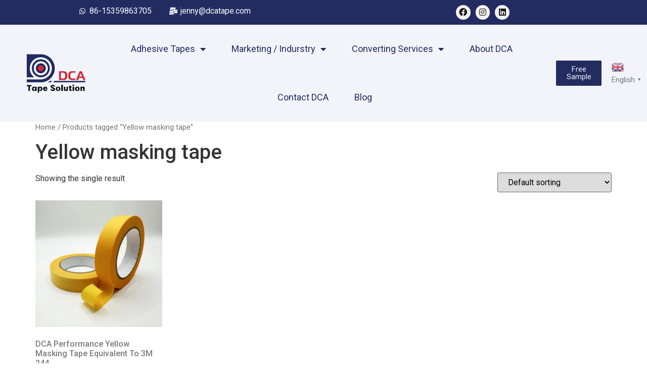

--- FILE ---
content_type: text/html; charset=UTF-8
request_url: https://dcatape.com/product-tag/yellow-masking-tape/
body_size: 27899
content:
<!doctype html>
<html lang="en-US">
<head>
	<meta charset="UTF-8">
		<meta name="viewport" content="width=device-width, initial-scale=1">
	<link rel="profile" href="https://gmpg.org/xfn/11">
	<meta name='robots' content='index, follow, max-image-preview:large, max-snippet:-1, max-video-preview:-1' />

	<!-- This site is optimized with the Yoast SEO plugin v21.8 - https://yoast.com/wordpress/plugins/seo/ -->
	<title>Yellow masking tape - Converting Tapes Solution and Die Cut Tape Manufacturer</title>
	<meta name="description" content="Yellow masking tape | DCA Tape is a leading adhesive tape manufacturer, who offers reliable Die Cutting Tapes with precision tape solutions tailored for Industry applications with more than 20 years." />
	<link rel="canonical" href="https://dcatape.com/product-tag/yellow-masking-tape/" />
	<meta property="og:locale" content="en_US" />
	<meta property="og:type" content="article" />
	<meta property="og:title" content="Yellow masking tape - Converting Tapes Solution and Die Cut Tape Manufacturer" />
	<meta property="og:description" content="Yellow masking tape | DCA Tape is a leading adhesive tape manufacturer, who offers reliable Die Cutting Tapes with precision tape solutions tailored for Industry applications with more than 20 years." />
	<meta property="og:url" content="https://dcatape.com/product-tag/yellow-masking-tape/" />
	<meta property="og:site_name" content="Converting Tapes Solution and Die Cut Tape Manufacturer" />
	<meta name="twitter:card" content="summary_large_image" />
	<script type="application/ld+json" class="yoast-schema-graph">{"@context":"https://schema.org","@graph":[{"@type":"CollectionPage","@id":"https://dcatape.com/product-tag/yellow-masking-tape/","url":"https://dcatape.com/product-tag/yellow-masking-tape/","name":"Yellow masking tape - Converting Tapes Solution and Die Cut Tape Manufacturer","isPartOf":{"@id":"https://dcatape.com/#website"},"primaryImageOfPage":{"@id":"https://dcatape.com/product-tag/yellow-masking-tape/#primaryimage"},"image":{"@id":"https://dcatape.com/product-tag/yellow-masking-tape/#primaryimage"},"thumbnailUrl":"https://dcatape.com/wp-content/uploads/2023/09/yellow-masking-tape-1.jpg","description":"Yellow masking tape | DCA Tape is a leading adhesive tape manufacturer, who offers reliable Die Cutting Tapes with precision tape solutions tailored for Industry applications with more than 20 years.","breadcrumb":{"@id":"https://dcatape.com/product-tag/yellow-masking-tape/#breadcrumb"},"inLanguage":"en-US"},{"@type":"ImageObject","inLanguage":"en-US","@id":"https://dcatape.com/product-tag/yellow-masking-tape/#primaryimage","url":"https://dcatape.com/wp-content/uploads/2023/09/yellow-masking-tape-1.jpg","contentUrl":"https://dcatape.com/wp-content/uploads/2023/09/yellow-masking-tape-1.jpg","width":800,"height":800,"caption":"yellow masking tape"},{"@type":"BreadcrumbList","@id":"https://dcatape.com/product-tag/yellow-masking-tape/#breadcrumb","itemListElement":[{"@type":"ListItem","position":1,"name":"首页","item":"https://dcatape.com/"},{"@type":"ListItem","position":2,"name":"Yellow masking tape"}]},{"@type":"WebSite","@id":"https://dcatape.com/#website","url":"https://dcatape.com/","name":"Converting Tapes Solution and Die Cut Tape Manufacturer","description":"","publisher":{"@id":"https://dcatape.com/#organization"},"potentialAction":[{"@type":"SearchAction","target":{"@type":"EntryPoint","urlTemplate":"https://dcatape.com/?s={search_term_string}"},"query-input":"required name=search_term_string"}],"inLanguage":"en-US"},{"@type":"Organization","@id":"https://dcatape.com/#organization","name":"Converting Tapes Solution and Die Cut Tape Manufacturer","url":"https://dcatape.com/","logo":{"@type":"ImageObject","inLanguage":"en-US","@id":"https://dcatape.com/#/schema/logo/image/","url":"https://dcatape.com/wp-content/uploads/2022/08/DCA-TAPES-logo.png","contentUrl":"https://dcatape.com/wp-content/uploads/2022/08/DCA-TAPES-logo.png","width":350,"height":100,"caption":"Converting Tapes Solution and Die Cut Tape Manufacturer"},"image":{"@id":"https://dcatape.com/#/schema/logo/image/"}}]}</script>
	<!-- / Yoast SEO plugin. -->


<link rel="alternate" type="application/rss+xml" title="Converting Tapes Solution and Die Cut Tape Manufacturer &raquo; Feed" href="https://dcatape.com/feed/" />
<link rel="alternate" type="application/rss+xml" title="Converting Tapes Solution and Die Cut Tape Manufacturer &raquo; Comments Feed" href="https://dcatape.com/comments/feed/" />
<link rel="alternate" type="application/rss+xml" title="Converting Tapes Solution and Die Cut Tape Manufacturer &raquo; Yellow masking tape Tag Feed" href="https://dcatape.com/product-tag/yellow-masking-tape/feed/" />
<script>
window._wpemojiSettings = {"baseUrl":"https:\/\/s.w.org\/images\/core\/emoji\/14.0.0\/72x72\/","ext":".png","svgUrl":"https:\/\/s.w.org\/images\/core\/emoji\/14.0.0\/svg\/","svgExt":".svg","source":{"concatemoji":"https:\/\/dcatape.com\/wp-includes\/js\/wp-emoji-release.min.js?ver=fb87031c2e1384ce15c17be820f418af"}};
/*! This file is auto-generated */
!function(e,a,t){var n,r,o,i=a.createElement("canvas"),p=i.getContext&&i.getContext("2d");function s(e,t){p.clearRect(0,0,i.width,i.height),p.fillText(e,0,0);e=i.toDataURL();return p.clearRect(0,0,i.width,i.height),p.fillText(t,0,0),e===i.toDataURL()}function c(e){var t=a.createElement("script");t.src=e,t.defer=t.type="text/javascript",a.getElementsByTagName("head")[0].appendChild(t)}for(o=Array("flag","emoji"),t.supports={everything:!0,everythingExceptFlag:!0},r=0;r<o.length;r++)t.supports[o[r]]=function(e){if(p&&p.fillText)switch(p.textBaseline="top",p.font="600 32px Arial",e){case"flag":return s("\ud83c\udff3\ufe0f\u200d\u26a7\ufe0f","\ud83c\udff3\ufe0f\u200b\u26a7\ufe0f")?!1:!s("\ud83c\uddfa\ud83c\uddf3","\ud83c\uddfa\u200b\ud83c\uddf3")&&!s("\ud83c\udff4\udb40\udc67\udb40\udc62\udb40\udc65\udb40\udc6e\udb40\udc67\udb40\udc7f","\ud83c\udff4\u200b\udb40\udc67\u200b\udb40\udc62\u200b\udb40\udc65\u200b\udb40\udc6e\u200b\udb40\udc67\u200b\udb40\udc7f");case"emoji":return!s("\ud83e\udef1\ud83c\udffb\u200d\ud83e\udef2\ud83c\udfff","\ud83e\udef1\ud83c\udffb\u200b\ud83e\udef2\ud83c\udfff")}return!1}(o[r]),t.supports.everything=t.supports.everything&&t.supports[o[r]],"flag"!==o[r]&&(t.supports.everythingExceptFlag=t.supports.everythingExceptFlag&&t.supports[o[r]]);t.supports.everythingExceptFlag=t.supports.everythingExceptFlag&&!t.supports.flag,t.DOMReady=!1,t.readyCallback=function(){t.DOMReady=!0},t.supports.everything||(n=function(){t.readyCallback()},a.addEventListener?(a.addEventListener("DOMContentLoaded",n,!1),e.addEventListener("load",n,!1)):(e.attachEvent("onload",n),a.attachEvent("onreadystatechange",function(){"complete"===a.readyState&&t.readyCallback()})),(e=t.source||{}).concatemoji?c(e.concatemoji):e.wpemoji&&e.twemoji&&(c(e.twemoji),c(e.wpemoji)))}(window,document,window._wpemojiSettings);
</script>
<style>
img.wp-smiley,
img.emoji {
	display: inline !important;
	border: none !important;
	box-shadow: none !important;
	height: 1em !important;
	width: 1em !important;
	margin: 0 0.07em !important;
	vertical-align: -0.1em !important;
	background: none !important;
	padding: 0 !important;
}
</style>
	<link rel='stylesheet' id='wp-block-library-css' href='https://dcatape.com/wp-includes/css/dist/block-library/style.min.css?ver=fb87031c2e1384ce15c17be820f418af' media='all' />
<link rel='stylesheet' id='classic-theme-styles-css' href='https://dcatape.com/wp-includes/css/classic-themes.min.css?ver=fb87031c2e1384ce15c17be820f418af' media='all' />
<style id='global-styles-inline-css'>
body{--wp--preset--color--black: #000000;--wp--preset--color--cyan-bluish-gray: #abb8c3;--wp--preset--color--white: #ffffff;--wp--preset--color--pale-pink: #f78da7;--wp--preset--color--vivid-red: #cf2e2e;--wp--preset--color--luminous-vivid-orange: #ff6900;--wp--preset--color--luminous-vivid-amber: #fcb900;--wp--preset--color--light-green-cyan: #7bdcb5;--wp--preset--color--vivid-green-cyan: #00d084;--wp--preset--color--pale-cyan-blue: #8ed1fc;--wp--preset--color--vivid-cyan-blue: #0693e3;--wp--preset--color--vivid-purple: #9b51e0;--wp--preset--gradient--vivid-cyan-blue-to-vivid-purple: linear-gradient(135deg,rgba(6,147,227,1) 0%,rgb(155,81,224) 100%);--wp--preset--gradient--light-green-cyan-to-vivid-green-cyan: linear-gradient(135deg,rgb(122,220,180) 0%,rgb(0,208,130) 100%);--wp--preset--gradient--luminous-vivid-amber-to-luminous-vivid-orange: linear-gradient(135deg,rgba(252,185,0,1) 0%,rgba(255,105,0,1) 100%);--wp--preset--gradient--luminous-vivid-orange-to-vivid-red: linear-gradient(135deg,rgba(255,105,0,1) 0%,rgb(207,46,46) 100%);--wp--preset--gradient--very-light-gray-to-cyan-bluish-gray: linear-gradient(135deg,rgb(238,238,238) 0%,rgb(169,184,195) 100%);--wp--preset--gradient--cool-to-warm-spectrum: linear-gradient(135deg,rgb(74,234,220) 0%,rgb(151,120,209) 20%,rgb(207,42,186) 40%,rgb(238,44,130) 60%,rgb(251,105,98) 80%,rgb(254,248,76) 100%);--wp--preset--gradient--blush-light-purple: linear-gradient(135deg,rgb(255,206,236) 0%,rgb(152,150,240) 100%);--wp--preset--gradient--blush-bordeaux: linear-gradient(135deg,rgb(254,205,165) 0%,rgb(254,45,45) 50%,rgb(107,0,62) 100%);--wp--preset--gradient--luminous-dusk: linear-gradient(135deg,rgb(255,203,112) 0%,rgb(199,81,192) 50%,rgb(65,88,208) 100%);--wp--preset--gradient--pale-ocean: linear-gradient(135deg,rgb(255,245,203) 0%,rgb(182,227,212) 50%,rgb(51,167,181) 100%);--wp--preset--gradient--electric-grass: linear-gradient(135deg,rgb(202,248,128) 0%,rgb(113,206,126) 100%);--wp--preset--gradient--midnight: linear-gradient(135deg,rgb(2,3,129) 0%,rgb(40,116,252) 100%);--wp--preset--duotone--dark-grayscale: url('#wp-duotone-dark-grayscale');--wp--preset--duotone--grayscale: url('#wp-duotone-grayscale');--wp--preset--duotone--purple-yellow: url('#wp-duotone-purple-yellow');--wp--preset--duotone--blue-red: url('#wp-duotone-blue-red');--wp--preset--duotone--midnight: url('#wp-duotone-midnight');--wp--preset--duotone--magenta-yellow: url('#wp-duotone-magenta-yellow');--wp--preset--duotone--purple-green: url('#wp-duotone-purple-green');--wp--preset--duotone--blue-orange: url('#wp-duotone-blue-orange');--wp--preset--font-size--small: 13px;--wp--preset--font-size--medium: 20px;--wp--preset--font-size--large: 36px;--wp--preset--font-size--x-large: 42px;--wp--preset--spacing--20: 0.44rem;--wp--preset--spacing--30: 0.67rem;--wp--preset--spacing--40: 1rem;--wp--preset--spacing--50: 1.5rem;--wp--preset--spacing--60: 2.25rem;--wp--preset--spacing--70: 3.38rem;--wp--preset--spacing--80: 5.06rem;--wp--preset--shadow--natural: 6px 6px 9px rgba(0, 0, 0, 0.2);--wp--preset--shadow--deep: 12px 12px 50px rgba(0, 0, 0, 0.4);--wp--preset--shadow--sharp: 6px 6px 0px rgba(0, 0, 0, 0.2);--wp--preset--shadow--outlined: 6px 6px 0px -3px rgba(255, 255, 255, 1), 6px 6px rgba(0, 0, 0, 1);--wp--preset--shadow--crisp: 6px 6px 0px rgba(0, 0, 0, 1);}:where(.is-layout-flex){gap: 0.5em;}body .is-layout-flow > .alignleft{float: left;margin-inline-start: 0;margin-inline-end: 2em;}body .is-layout-flow > .alignright{float: right;margin-inline-start: 2em;margin-inline-end: 0;}body .is-layout-flow > .aligncenter{margin-left: auto !important;margin-right: auto !important;}body .is-layout-constrained > .alignleft{float: left;margin-inline-start: 0;margin-inline-end: 2em;}body .is-layout-constrained > .alignright{float: right;margin-inline-start: 2em;margin-inline-end: 0;}body .is-layout-constrained > .aligncenter{margin-left: auto !important;margin-right: auto !important;}body .is-layout-constrained > :where(:not(.alignleft):not(.alignright):not(.alignfull)){max-width: var(--wp--style--global--content-size);margin-left: auto !important;margin-right: auto !important;}body .is-layout-constrained > .alignwide{max-width: var(--wp--style--global--wide-size);}body .is-layout-flex{display: flex;}body .is-layout-flex{flex-wrap: wrap;align-items: center;}body .is-layout-flex > *{margin: 0;}:where(.wp-block-columns.is-layout-flex){gap: 2em;}.has-black-color{color: var(--wp--preset--color--black) !important;}.has-cyan-bluish-gray-color{color: var(--wp--preset--color--cyan-bluish-gray) !important;}.has-white-color{color: var(--wp--preset--color--white) !important;}.has-pale-pink-color{color: var(--wp--preset--color--pale-pink) !important;}.has-vivid-red-color{color: var(--wp--preset--color--vivid-red) !important;}.has-luminous-vivid-orange-color{color: var(--wp--preset--color--luminous-vivid-orange) !important;}.has-luminous-vivid-amber-color{color: var(--wp--preset--color--luminous-vivid-amber) !important;}.has-light-green-cyan-color{color: var(--wp--preset--color--light-green-cyan) !important;}.has-vivid-green-cyan-color{color: var(--wp--preset--color--vivid-green-cyan) !important;}.has-pale-cyan-blue-color{color: var(--wp--preset--color--pale-cyan-blue) !important;}.has-vivid-cyan-blue-color{color: var(--wp--preset--color--vivid-cyan-blue) !important;}.has-vivid-purple-color{color: var(--wp--preset--color--vivid-purple) !important;}.has-black-background-color{background-color: var(--wp--preset--color--black) !important;}.has-cyan-bluish-gray-background-color{background-color: var(--wp--preset--color--cyan-bluish-gray) !important;}.has-white-background-color{background-color: var(--wp--preset--color--white) !important;}.has-pale-pink-background-color{background-color: var(--wp--preset--color--pale-pink) !important;}.has-vivid-red-background-color{background-color: var(--wp--preset--color--vivid-red) !important;}.has-luminous-vivid-orange-background-color{background-color: var(--wp--preset--color--luminous-vivid-orange) !important;}.has-luminous-vivid-amber-background-color{background-color: var(--wp--preset--color--luminous-vivid-amber) !important;}.has-light-green-cyan-background-color{background-color: var(--wp--preset--color--light-green-cyan) !important;}.has-vivid-green-cyan-background-color{background-color: var(--wp--preset--color--vivid-green-cyan) !important;}.has-pale-cyan-blue-background-color{background-color: var(--wp--preset--color--pale-cyan-blue) !important;}.has-vivid-cyan-blue-background-color{background-color: var(--wp--preset--color--vivid-cyan-blue) !important;}.has-vivid-purple-background-color{background-color: var(--wp--preset--color--vivid-purple) !important;}.has-black-border-color{border-color: var(--wp--preset--color--black) !important;}.has-cyan-bluish-gray-border-color{border-color: var(--wp--preset--color--cyan-bluish-gray) !important;}.has-white-border-color{border-color: var(--wp--preset--color--white) !important;}.has-pale-pink-border-color{border-color: var(--wp--preset--color--pale-pink) !important;}.has-vivid-red-border-color{border-color: var(--wp--preset--color--vivid-red) !important;}.has-luminous-vivid-orange-border-color{border-color: var(--wp--preset--color--luminous-vivid-orange) !important;}.has-luminous-vivid-amber-border-color{border-color: var(--wp--preset--color--luminous-vivid-amber) !important;}.has-light-green-cyan-border-color{border-color: var(--wp--preset--color--light-green-cyan) !important;}.has-vivid-green-cyan-border-color{border-color: var(--wp--preset--color--vivid-green-cyan) !important;}.has-pale-cyan-blue-border-color{border-color: var(--wp--preset--color--pale-cyan-blue) !important;}.has-vivid-cyan-blue-border-color{border-color: var(--wp--preset--color--vivid-cyan-blue) !important;}.has-vivid-purple-border-color{border-color: var(--wp--preset--color--vivid-purple) !important;}.has-vivid-cyan-blue-to-vivid-purple-gradient-background{background: var(--wp--preset--gradient--vivid-cyan-blue-to-vivid-purple) !important;}.has-light-green-cyan-to-vivid-green-cyan-gradient-background{background: var(--wp--preset--gradient--light-green-cyan-to-vivid-green-cyan) !important;}.has-luminous-vivid-amber-to-luminous-vivid-orange-gradient-background{background: var(--wp--preset--gradient--luminous-vivid-amber-to-luminous-vivid-orange) !important;}.has-luminous-vivid-orange-to-vivid-red-gradient-background{background: var(--wp--preset--gradient--luminous-vivid-orange-to-vivid-red) !important;}.has-very-light-gray-to-cyan-bluish-gray-gradient-background{background: var(--wp--preset--gradient--very-light-gray-to-cyan-bluish-gray) !important;}.has-cool-to-warm-spectrum-gradient-background{background: var(--wp--preset--gradient--cool-to-warm-spectrum) !important;}.has-blush-light-purple-gradient-background{background: var(--wp--preset--gradient--blush-light-purple) !important;}.has-blush-bordeaux-gradient-background{background: var(--wp--preset--gradient--blush-bordeaux) !important;}.has-luminous-dusk-gradient-background{background: var(--wp--preset--gradient--luminous-dusk) !important;}.has-pale-ocean-gradient-background{background: var(--wp--preset--gradient--pale-ocean) !important;}.has-electric-grass-gradient-background{background: var(--wp--preset--gradient--electric-grass) !important;}.has-midnight-gradient-background{background: var(--wp--preset--gradient--midnight) !important;}.has-small-font-size{font-size: var(--wp--preset--font-size--small) !important;}.has-medium-font-size{font-size: var(--wp--preset--font-size--medium) !important;}.has-large-font-size{font-size: var(--wp--preset--font-size--large) !important;}.has-x-large-font-size{font-size: var(--wp--preset--font-size--x-large) !important;}
.wp-block-navigation a:where(:not(.wp-element-button)){color: inherit;}
:where(.wp-block-columns.is-layout-flex){gap: 2em;}
.wp-block-pullquote{font-size: 1.5em;line-height: 1.6;}
</style>
<link rel='stylesheet' id='css-file-css' href='https://dcatape.com/wp-content/plugins/woocommerce-for-b2b/css/elementor.css?ver=1.1' media='all' />
<link rel='stylesheet' id='woocommerce-layout-css' href='https://dcatape.com/wp-content/plugins/woocommerce/assets/css/woocommerce-layout.css?ver=8.2.4' media='all' />
<link rel='stylesheet' id='woocommerce-smallscreen-css' href='https://dcatape.com/wp-content/plugins/woocommerce/assets/css/woocommerce-smallscreen.css?ver=8.2.4' media='only screen and (max-width: 768px)' />
<link rel='stylesheet' id='woocommerce-general-css' href='https://dcatape.com/wp-content/plugins/woocommerce/assets/css/woocommerce.css?ver=8.2.4' media='all' />
<style id='woocommerce-inline-inline-css'>
.woocommerce form .form-row .required { visibility: visible; }
</style>
<link rel='stylesheet' id='hello-elementor-css' href='https://dcatape.com/wp-content/themes/hello-elementor/style.min.css?ver=2.6.1' media='all' />
<link rel='stylesheet' id='hello-elementor-theme-style-css' href='https://dcatape.com/wp-content/themes/hello-elementor/theme.min.css?ver=2.6.1' media='all' />
<link rel='stylesheet' id='elementor-frontend-css' href='https://dcatape.com/wp-content/plugins/elementor/assets/css/frontend-lite.min.css?ver=3.21.1' media='all' />
<link rel='stylesheet' id='elementor-post-62-css' href='https://dcatape.com/wp-content/uploads/elementor/css/post-62.css?ver=1705320780' media='all' />
<link rel='stylesheet' id='elementor-icons-css' href='https://dcatape.com/wp-content/plugins/elementor/assets/lib/eicons/css/elementor-icons.min.css?ver=5.29.0' media='all' />
<link rel='stylesheet' id='swiper-css' href='https://dcatape.com/wp-content/plugins/elementor/assets/lib/swiper/v8/css/swiper.min.css?ver=8.4.5' media='all' />
<link rel='stylesheet' id='elementor-pro-css' href='https://dcatape.com/wp-content/plugins/elementor-pro/assets/css/frontend-lite.min.css?ver=3.18.2' media='all' />
<link rel='stylesheet' id='she-header-style-css' href='https://dcatape.com/wp-content/plugins/sticky-header-effects-for-elementor/assets/css/she-header-style.css?ver=1.6.10' media='all' />
<link rel='stylesheet' id='elementor-post-67-css' href='https://dcatape.com/wp-content/uploads/elementor/css/post-67.css?ver=1705320781' media='all' />
<link rel='stylesheet' id='elementor-post-71-css' href='https://dcatape.com/wp-content/uploads/elementor/css/post-71.css?ver=1705320781' media='all' />
<link rel='stylesheet' id='elementor-post-296-css' href='https://dcatape.com/wp-content/uploads/elementor/css/post-296.css?ver=1706254150' media='all' />
<link rel='stylesheet' id='hello-elementor-child-style-css' href='https://dcatape.com/wp-content/themes/hello-theme-child-master/style.css?ver=1.0.0' media='all' />
<link rel='stylesheet' id='google-fonts-1-css' href='https://fonts.googleapis.com/css?family=Roboto%3A100%2C100italic%2C200%2C200italic%2C300%2C300italic%2C400%2C400italic%2C500%2C500italic%2C600%2C600italic%2C700%2C700italic%2C800%2C800italic%2C900%2C900italic&#038;display=auto&#038;ver=fb87031c2e1384ce15c17be820f418af' media='all' />
<link rel='stylesheet' id='elementor-icons-shared-0-css' href='https://dcatape.com/wp-content/plugins/elementor/assets/lib/font-awesome/css/fontawesome.min.css?ver=5.15.3' media='all' />
<link rel='stylesheet' id='elementor-icons-fa-brands-css' href='https://dcatape.com/wp-content/plugins/elementor/assets/lib/font-awesome/css/brands.min.css?ver=5.15.3' media='all' />
<link rel='stylesheet' id='elementor-icons-fa-solid-css' href='https://dcatape.com/wp-content/plugins/elementor/assets/lib/font-awesome/css/solid.min.css?ver=5.15.3' media='all' />
<link rel="preconnect" href="https://fonts.gstatic.com/" crossorigin><script src='https://dcatape.com/wp-includes/js/jquery/jquery.min.js?ver=3.6.4' id='jquery-core-js'></script>
<script src='https://dcatape.com/wp-includes/js/jquery/jquery-migrate.min.js?ver=3.4.0' id='jquery-migrate-js'></script>
<script src='https://dcatape.com/wp-content/plugins/sticky-header-effects-for-elementor/assets/js/she-header.js?ver=1.6.10' id='she-header-js'></script>
<link rel="https://api.w.org/" href="https://dcatape.com/wp-json/" /><link rel="alternate" type="application/json" href="https://dcatape.com/wp-json/wp/v2/product_tag/215" /><link rel="EditURI" type="application/rsd+xml" title="RSD" href="https://dcatape.com/xmlrpc.php?rsd" />
<link rel="wlwmanifest" type="application/wlwmanifest+xml" href="https://dcatape.com/wp-includes/wlwmanifest.xml" />

<!-- Google Tag Manager -->
<script>(function(w,d,s,l,i){w[l]=w[l]||[];w[l].push({'gtm.start':
new Date().getTime(),event:'gtm.js'});var f=d.getElementsByTagName(s)[0],
j=d.createElement(s),dl=l!='dataLayer'?'&l='+l:'';j.async=true;j.src=
'https://www.googletagmanager.com/gtm.js?id='+i+dl;f.parentNode.insertBefore(j,f);
})(window,document,'script','dataLayer','GTM-5LKVG2PC');</script>
<!-- End Google Tag Manager -->	<noscript><style>.woocommerce-product-gallery{ opacity: 1 !important; }</style></noscript>
	<meta name="generator" content="Elementor 3.21.1; features: e_optimized_assets_loading, e_optimized_css_loading, additional_custom_breakpoints; settings: css_print_method-external, google_font-enabled, font_display-auto">
<script id='nitro-telemetry-meta' nitro-exclude>window.NPTelemetryMetadata={missReason: (!window.NITROPACK_STATE ? 'url not allowed' : 'hit'),pageType: 'product_tag',isEligibleForOptimization: false,}</script><script id='nitro-generic' nitro-exclude>(()=>{window.NitroPack=window.NitroPack||{coreVersion:"na",isCounted:!1};let e=document.createElement("script");if(e.src="https://nitroscripts.com/dYJWxgrGPTiiyWOigcpGRRWYcNbPiEfc",e.async=!0,e.id="nitro-script",document.head.appendChild(e),!window.NitroPack.isCounted){window.NitroPack.isCounted=!0;let t=()=>{navigator.sendBeacon("https://to.getnitropack.com/p",JSON.stringify({siteId:"dYJWxgrGPTiiyWOigcpGRRWYcNbPiEfc",url:window.location.href,isOptimized:!!window.IS_NITROPACK,coreVersion:"na",missReason:window.NPTelemetryMetadata?.missReason||"",pageType:window.NPTelemetryMetadata?.pageType||"",isEligibleForOptimization:!!window.NPTelemetryMetadata?.isEligibleForOptimization}))};(()=>{let e=()=>new Promise(e=>{"complete"===document.readyState?e():window.addEventListener("load",e)}),i=()=>new Promise(e=>{document.prerendering?document.addEventListener("prerenderingchange",e,{once:!0}):e()}),a=async()=>{await i(),await e(),t()};a()})(),window.addEventListener("pageshow",e=>{if(e.persisted){let i=document.prerendering||self.performance?.getEntriesByType?.("navigation")[0]?.activationStart>0;"visible"!==document.visibilityState||i||t()}})}})();</script><link rel="icon" href="https://dcatape.com/wp-content/uploads/2022/08/DCA-TAPES-Favicon-100x100.png" sizes="32x32" />
<link rel="icon" href="https://dcatape.com/wp-content/uploads/2022/08/DCA-TAPES-Favicon-300x300.png" sizes="192x192" />
<link rel="apple-touch-icon" href="https://dcatape.com/wp-content/uploads/2022/08/DCA-TAPES-Favicon-300x300.png" />
<meta name="msapplication-TileImage" content="https://dcatape.com/wp-content/uploads/2022/08/DCA-TAPES-Favicon-300x300.png" />
</head>
<body class="archive tax-product_tag term-yellow-masking-tape term-215 wp-custom-logo theme-hello-elementor woocommerce woocommerce-page woocommerce-no-js elementor-default elementor-kit-62">

<!-- Google Tag Manager (noscript) -->
<noscript><iframe src="https://www.googletagmanager.com/ns.html?id=GTM-5LKVG2PC"
height="0" width="0" style="display:none;visibility:hidden"></iframe></noscript>
<!-- End Google Tag Manager (noscript) --><svg xmlns="http://www.w3.org/2000/svg" viewBox="0 0 0 0" width="0" height="0" focusable="false" role="none" style="visibility: hidden; position: absolute; left: -9999px; overflow: hidden;" ><defs><filter id="wp-duotone-dark-grayscale"><feColorMatrix color-interpolation-filters="sRGB" type="matrix" values=" .299 .587 .114 0 0 .299 .587 .114 0 0 .299 .587 .114 0 0 .299 .587 .114 0 0 " /><feComponentTransfer color-interpolation-filters="sRGB" ><feFuncR type="table" tableValues="0 0.49803921568627" /><feFuncG type="table" tableValues="0 0.49803921568627" /><feFuncB type="table" tableValues="0 0.49803921568627" /><feFuncA type="table" tableValues="1 1" /></feComponentTransfer><feComposite in2="SourceGraphic" operator="in" /></filter></defs></svg><svg xmlns="http://www.w3.org/2000/svg" viewBox="0 0 0 0" width="0" height="0" focusable="false" role="none" style="visibility: hidden; position: absolute; left: -9999px; overflow: hidden;" ><defs><filter id="wp-duotone-grayscale"><feColorMatrix color-interpolation-filters="sRGB" type="matrix" values=" .299 .587 .114 0 0 .299 .587 .114 0 0 .299 .587 .114 0 0 .299 .587 .114 0 0 " /><feComponentTransfer color-interpolation-filters="sRGB" ><feFuncR type="table" tableValues="0 1" /><feFuncG type="table" tableValues="0 1" /><feFuncB type="table" tableValues="0 1" /><feFuncA type="table" tableValues="1 1" /></feComponentTransfer><feComposite in2="SourceGraphic" operator="in" /></filter></defs></svg><svg xmlns="http://www.w3.org/2000/svg" viewBox="0 0 0 0" width="0" height="0" focusable="false" role="none" style="visibility: hidden; position: absolute; left: -9999px; overflow: hidden;" ><defs><filter id="wp-duotone-purple-yellow"><feColorMatrix color-interpolation-filters="sRGB" type="matrix" values=" .299 .587 .114 0 0 .299 .587 .114 0 0 .299 .587 .114 0 0 .299 .587 .114 0 0 " /><feComponentTransfer color-interpolation-filters="sRGB" ><feFuncR type="table" tableValues="0.54901960784314 0.98823529411765" /><feFuncG type="table" tableValues="0 1" /><feFuncB type="table" tableValues="0.71764705882353 0.25490196078431" /><feFuncA type="table" tableValues="1 1" /></feComponentTransfer><feComposite in2="SourceGraphic" operator="in" /></filter></defs></svg><svg xmlns="http://www.w3.org/2000/svg" viewBox="0 0 0 0" width="0" height="0" focusable="false" role="none" style="visibility: hidden; position: absolute; left: -9999px; overflow: hidden;" ><defs><filter id="wp-duotone-blue-red"><feColorMatrix color-interpolation-filters="sRGB" type="matrix" values=" .299 .587 .114 0 0 .299 .587 .114 0 0 .299 .587 .114 0 0 .299 .587 .114 0 0 " /><feComponentTransfer color-interpolation-filters="sRGB" ><feFuncR type="table" tableValues="0 1" /><feFuncG type="table" tableValues="0 0.27843137254902" /><feFuncB type="table" tableValues="0.5921568627451 0.27843137254902" /><feFuncA type="table" tableValues="1 1" /></feComponentTransfer><feComposite in2="SourceGraphic" operator="in" /></filter></defs></svg><svg xmlns="http://www.w3.org/2000/svg" viewBox="0 0 0 0" width="0" height="0" focusable="false" role="none" style="visibility: hidden; position: absolute; left: -9999px; overflow: hidden;" ><defs><filter id="wp-duotone-midnight"><feColorMatrix color-interpolation-filters="sRGB" type="matrix" values=" .299 .587 .114 0 0 .299 .587 .114 0 0 .299 .587 .114 0 0 .299 .587 .114 0 0 " /><feComponentTransfer color-interpolation-filters="sRGB" ><feFuncR type="table" tableValues="0 0" /><feFuncG type="table" tableValues="0 0.64705882352941" /><feFuncB type="table" tableValues="0 1" /><feFuncA type="table" tableValues="1 1" /></feComponentTransfer><feComposite in2="SourceGraphic" operator="in" /></filter></defs></svg><svg xmlns="http://www.w3.org/2000/svg" viewBox="0 0 0 0" width="0" height="0" focusable="false" role="none" style="visibility: hidden; position: absolute; left: -9999px; overflow: hidden;" ><defs><filter id="wp-duotone-magenta-yellow"><feColorMatrix color-interpolation-filters="sRGB" type="matrix" values=" .299 .587 .114 0 0 .299 .587 .114 0 0 .299 .587 .114 0 0 .299 .587 .114 0 0 " /><feComponentTransfer color-interpolation-filters="sRGB" ><feFuncR type="table" tableValues="0.78039215686275 1" /><feFuncG type="table" tableValues="0 0.94901960784314" /><feFuncB type="table" tableValues="0.35294117647059 0.47058823529412" /><feFuncA type="table" tableValues="1 1" /></feComponentTransfer><feComposite in2="SourceGraphic" operator="in" /></filter></defs></svg><svg xmlns="http://www.w3.org/2000/svg" viewBox="0 0 0 0" width="0" height="0" focusable="false" role="none" style="visibility: hidden; position: absolute; left: -9999px; overflow: hidden;" ><defs><filter id="wp-duotone-purple-green"><feColorMatrix color-interpolation-filters="sRGB" type="matrix" values=" .299 .587 .114 0 0 .299 .587 .114 0 0 .299 .587 .114 0 0 .299 .587 .114 0 0 " /><feComponentTransfer color-interpolation-filters="sRGB" ><feFuncR type="table" tableValues="0.65098039215686 0.40392156862745" /><feFuncG type="table" tableValues="0 1" /><feFuncB type="table" tableValues="0.44705882352941 0.4" /><feFuncA type="table" tableValues="1 1" /></feComponentTransfer><feComposite in2="SourceGraphic" operator="in" /></filter></defs></svg><svg xmlns="http://www.w3.org/2000/svg" viewBox="0 0 0 0" width="0" height="0" focusable="false" role="none" style="visibility: hidden; position: absolute; left: -9999px; overflow: hidden;" ><defs><filter id="wp-duotone-blue-orange"><feColorMatrix color-interpolation-filters="sRGB" type="matrix" values=" .299 .587 .114 0 0 .299 .587 .114 0 0 .299 .587 .114 0 0 .299 .587 .114 0 0 " /><feComponentTransfer color-interpolation-filters="sRGB" ><feFuncR type="table" tableValues="0.098039215686275 1" /><feFuncG type="table" tableValues="0 0.66274509803922" /><feFuncB type="table" tableValues="0.84705882352941 0.41960784313725" /><feFuncA type="table" tableValues="1 1" /></feComponentTransfer><feComposite in2="SourceGraphic" operator="in" /></filter></defs></svg>
<a class="skip-link screen-reader-text" href="#content">
	Skip to content</a>

		<div data-elementor-type="header" data-elementor-id="67" class="elementor elementor-67 elementor-location-header" data-elementor-post-type="elementor_library">
					<div class="elementor-section-wrap">
						<div class="elementor-element elementor-element-418e295 e-con-full e-flex e-con e-parent" data-id="418e295" data-element_type="container" data-settings="{&quot;background_background&quot;:&quot;classic&quot;}">
		<div class="elementor-element elementor-element-c867d71 e-con-full e-flex e-con e-child" data-id="c867d71" data-element_type="container">
				<div class="elementor-element elementor-element-4329d8f elementor-icon-list--layout-inline elementor-align-center elementor-list-item-link-full_width elementor-widget elementor-widget-icon-list" data-id="4329d8f" data-element_type="widget" data-widget_type="icon-list.default">
				<div class="elementor-widget-container">
			<link rel="stylesheet" href="https://dcatape.com/wp-content/plugins/elementor/assets/css/widget-icon-list.min.css">		<ul class="elementor-icon-list-items elementor-inline-items">
							<li class="elementor-icon-list-item elementor-inline-item">
											<a href="https://api.whatsapp.com/send?phone=8615359863705">

												<span class="elementor-icon-list-icon">
							<i aria-hidden="true" class="fab fa-whatsapp"></i>						</span>
										<span class="elementor-icon-list-text">86-15359863705</span>
											</a>
									</li>
								<li class="elementor-icon-list-item elementor-inline-item">
											<a href="mailto:jenny@dcatape.com">

												<span class="elementor-icon-list-icon">
							<i aria-hidden="true" class="fas fa-mail-bulk"></i>						</span>
										<span class="elementor-icon-list-text">jenny@dcatape.com</span>
											</a>
									</li>
						</ul>
				</div>
				</div>
				</div>
		<div class="elementor-element elementor-element-f5f0e2f e-con-full e-flex e-con e-child" data-id="f5f0e2f" data-element_type="container">
				<div class="elementor-element elementor-element-16447f6 elementor-shape-circle elementor-grid-0 e-grid-align-center elementor-widget elementor-widget-social-icons" data-id="16447f6" data-element_type="widget" data-widget_type="social-icons.default">
				<div class="elementor-widget-container">
			<style>/*! elementor - v3.21.0 - 18-04-2024 */
.elementor-widget-social-icons.elementor-grid-0 .elementor-widget-container,.elementor-widget-social-icons.elementor-grid-mobile-0 .elementor-widget-container,.elementor-widget-social-icons.elementor-grid-tablet-0 .elementor-widget-container{line-height:1;font-size:0}.elementor-widget-social-icons:not(.elementor-grid-0):not(.elementor-grid-tablet-0):not(.elementor-grid-mobile-0) .elementor-grid{display:inline-grid}.elementor-widget-social-icons .elementor-grid{grid-column-gap:var(--grid-column-gap,5px);grid-row-gap:var(--grid-row-gap,5px);grid-template-columns:var(--grid-template-columns);justify-content:var(--justify-content,center);justify-items:var(--justify-content,center)}.elementor-icon.elementor-social-icon{font-size:var(--icon-size,25px);line-height:var(--icon-size,25px);width:calc(var(--icon-size, 25px) + 2 * var(--icon-padding, .5em));height:calc(var(--icon-size, 25px) + 2 * var(--icon-padding, .5em))}.elementor-social-icon{--e-social-icon-icon-color:#fff;display:inline-flex;background-color:#69727d;align-items:center;justify-content:center;text-align:center;cursor:pointer}.elementor-social-icon i{color:var(--e-social-icon-icon-color)}.elementor-social-icon svg{fill:var(--e-social-icon-icon-color)}.elementor-social-icon:last-child{margin:0}.elementor-social-icon:hover{opacity:.9;color:#fff}.elementor-social-icon-android{background-color:#a4c639}.elementor-social-icon-apple{background-color:#999}.elementor-social-icon-behance{background-color:#1769ff}.elementor-social-icon-bitbucket{background-color:#205081}.elementor-social-icon-codepen{background-color:#000}.elementor-social-icon-delicious{background-color:#39f}.elementor-social-icon-deviantart{background-color:#05cc47}.elementor-social-icon-digg{background-color:#005be2}.elementor-social-icon-dribbble{background-color:#ea4c89}.elementor-social-icon-elementor{background-color:#d30c5c}.elementor-social-icon-envelope{background-color:#ea4335}.elementor-social-icon-facebook,.elementor-social-icon-facebook-f{background-color:#3b5998}.elementor-social-icon-flickr{background-color:#0063dc}.elementor-social-icon-foursquare{background-color:#2d5be3}.elementor-social-icon-free-code-camp,.elementor-social-icon-freecodecamp{background-color:#006400}.elementor-social-icon-github{background-color:#333}.elementor-social-icon-gitlab{background-color:#e24329}.elementor-social-icon-globe{background-color:#69727d}.elementor-social-icon-google-plus,.elementor-social-icon-google-plus-g{background-color:#dd4b39}.elementor-social-icon-houzz{background-color:#7ac142}.elementor-social-icon-instagram{background-color:#262626}.elementor-social-icon-jsfiddle{background-color:#487aa2}.elementor-social-icon-link{background-color:#818a91}.elementor-social-icon-linkedin,.elementor-social-icon-linkedin-in{background-color:#0077b5}.elementor-social-icon-medium{background-color:#00ab6b}.elementor-social-icon-meetup{background-color:#ec1c40}.elementor-social-icon-mixcloud{background-color:#273a4b}.elementor-social-icon-odnoklassniki{background-color:#f4731c}.elementor-social-icon-pinterest{background-color:#bd081c}.elementor-social-icon-product-hunt{background-color:#da552f}.elementor-social-icon-reddit{background-color:#ff4500}.elementor-social-icon-rss{background-color:#f26522}.elementor-social-icon-shopping-cart{background-color:#4caf50}.elementor-social-icon-skype{background-color:#00aff0}.elementor-social-icon-slideshare{background-color:#0077b5}.elementor-social-icon-snapchat{background-color:#fffc00}.elementor-social-icon-soundcloud{background-color:#f80}.elementor-social-icon-spotify{background-color:#2ebd59}.elementor-social-icon-stack-overflow{background-color:#fe7a15}.elementor-social-icon-steam{background-color:#00adee}.elementor-social-icon-stumbleupon{background-color:#eb4924}.elementor-social-icon-telegram{background-color:#2ca5e0}.elementor-social-icon-threads{background-color:#000}.elementor-social-icon-thumb-tack{background-color:#1aa1d8}.elementor-social-icon-tripadvisor{background-color:#589442}.elementor-social-icon-tumblr{background-color:#35465c}.elementor-social-icon-twitch{background-color:#6441a5}.elementor-social-icon-twitter{background-color:#1da1f2}.elementor-social-icon-viber{background-color:#665cac}.elementor-social-icon-vimeo{background-color:#1ab7ea}.elementor-social-icon-vk{background-color:#45668e}.elementor-social-icon-weibo{background-color:#dd2430}.elementor-social-icon-weixin{background-color:#31a918}.elementor-social-icon-whatsapp{background-color:#25d366}.elementor-social-icon-wordpress{background-color:#21759b}.elementor-social-icon-x-twitter{background-color:#000}.elementor-social-icon-xing{background-color:#026466}.elementor-social-icon-yelp{background-color:#af0606}.elementor-social-icon-youtube{background-color:#cd201f}.elementor-social-icon-500px{background-color:#0099e5}.elementor-shape-rounded .elementor-icon.elementor-social-icon{border-radius:10%}.elementor-shape-circle .elementor-icon.elementor-social-icon{border-radius:50%}</style>		<div class="elementor-social-icons-wrapper elementor-grid">
							<span class="elementor-grid-item">
					<a class="elementor-icon elementor-social-icon elementor-social-icon-facebook elementor-animation-shrink elementor-repeater-item-faa3e37" href="https://www.facebook.com/DCATapeManufacturer/" target="_blank">
						<span class="elementor-screen-only">Facebook</span>
						<i class="fab fa-facebook"></i>					</a>
				</span>
							<span class="elementor-grid-item">
					<a class="elementor-icon elementor-social-icon elementor-social-icon-instagram elementor-animation-shrink elementor-repeater-item-eb80fc0" href="https://www.instagram.com/dcajenny/" target="_blank">
						<span class="elementor-screen-only">Instagram</span>
						<i class="fab fa-instagram"></i>					</a>
				</span>
							<span class="elementor-grid-item">
					<a class="elementor-icon elementor-social-icon elementor-social-icon-linkedin elementor-animation-shrink elementor-repeater-item-5501848" href="https://www.linkedin.com/company/dca-tape-manufacturer" target="_blank">
						<span class="elementor-screen-only">Linkedin</span>
						<i class="fab fa-linkedin"></i>					</a>
				</span>
					</div>
				</div>
				</div>
				</div>
				</div>
				<section class="elementor-section elementor-top-section elementor-element elementor-element-30c2da9 elementor-section-content-middle elementor-section-height-min-height elementor-section-full_width elementor-section-height-default elementor-section-items-middle" data-id="30c2da9" data-element_type="section" data-settings="{&quot;background_background&quot;:&quot;classic&quot;,&quot;sticky&quot;:&quot;top&quot;,&quot;sticky_on&quot;:[&quot;desktop&quot;,&quot;tablet&quot;,&quot;mobile&quot;],&quot;sticky_offset&quot;:0,&quot;sticky_effects_offset&quot;:0}">
						<div class="elementor-container elementor-column-gap-no">
					<div class="elementor-column elementor-col-25 elementor-top-column elementor-element elementor-element-e79261e" data-id="e79261e" data-element_type="column">
			<div class="elementor-widget-wrap elementor-element-populated">
						<div class="elementor-element elementor-element-3c8a888 elementor-widget elementor-widget-theme-site-logo elementor-widget-image" data-id="3c8a888" data-element_type="widget" data-widget_type="theme-site-logo.default">
				<div class="elementor-widget-container">
			<style>/*! elementor - v3.21.0 - 18-04-2024 */
.elementor-widget-image{text-align:center}.elementor-widget-image a{display:inline-block}.elementor-widget-image a img[src$=".svg"]{width:48px}.elementor-widget-image img{vertical-align:middle;display:inline-block}</style>					<div class="elementor-image">
								<a href="https://dcatape.com">
			<img width="350" height="100" src="https://dcatape.com/wp-content/uploads/2022/08/DCA-TAPES-logo.png" class="attachment-full size-full wp-image-1376" alt="DCA-TAPES-logo" srcset="https://dcatape.com/wp-content/uploads/2022/08/DCA-TAPES-logo.png 350w, https://dcatape.com/wp-content/uploads/2022/08/DCA-TAPES-logo-300x86.png 300w" sizes="(max-width: 350px) 100vw, 350px" />				</a>
										</div>
						</div>
				</div>
					</div>
		</div>
				<div class="elementor-column elementor-col-25 elementor-top-column elementor-element elementor-element-a87ed26" data-id="a87ed26" data-element_type="column">
			<div class="elementor-widget-wrap elementor-element-populated">
						<div class="elementor-element elementor-element-9b15f89 elementor-nav-menu__align-center elementor-nav-menu--dropdown-mobile elementor-nav-menu--stretch elementor-nav-menu__text-align-center elementor-widget__width-initial elementor-nav-menu--toggle elementor-nav-menu--burger elementor-widget elementor-widget-nav-menu" data-id="9b15f89" data-element_type="widget" data-settings="{&quot;full_width&quot;:&quot;stretch&quot;,&quot;layout&quot;:&quot;horizontal&quot;,&quot;submenu_icon&quot;:{&quot;value&quot;:&quot;&lt;i class=\&quot;fas fa-caret-down\&quot;&gt;&lt;\/i&gt;&quot;,&quot;library&quot;:&quot;fa-solid&quot;},&quot;toggle&quot;:&quot;burger&quot;}" data-widget_type="nav-menu.default">
				<div class="elementor-widget-container">
			<link rel="stylesheet" href="https://dcatape.com/wp-content/plugins/elementor-pro/assets/css/widget-nav-menu.min.css">			<nav class="elementor-nav-menu--main elementor-nav-menu__container elementor-nav-menu--layout-horizontal e--pointer-underline e--animation-drop-out">
				<ul id="menu-1-9b15f89" class="elementor-nav-menu"><li class="menu-item menu-item-type-post_type menu-item-object-page menu-item-has-children menu-item-95"><a href="https://dcatape.com/adhesive-tape/" class="elementor-item">Adhesive Tapes</a>
<ul class="sub-menu elementor-nav-menu--dropdown">
	<li class="menu-item menu-item-type-post_type menu-item-object-page menu-item-1286"><a href="https://dcatape.com/adhesive-tape/high-temperature-tape/" class="elementor-sub-item">High Temperature Tape</a></li>
	<li class="menu-item menu-item-type-post_type menu-item-object-page menu-item-1287"><a href="https://dcatape.com/adhesive-tape/thermal-tape/" class="elementor-sub-item">Thermal Conductive Tape</a></li>
	<li class="menu-item menu-item-type-post_type menu-item-object-page menu-item-1285"><a href="https://dcatape.com/adhesive-tape/insulation-tape/" class="elementor-sub-item">Insulation Tape</a></li>
	<li class="menu-item menu-item-type-post_type menu-item-object-page menu-item-1284"><a href="https://dcatape.com/adhesive-tape/foam-tape/" class="elementor-sub-item">Foam / Gasket Tape</a></li>
	<li class="menu-item menu-item-type-post_type menu-item-object-page menu-item-3187"><a href="https://dcatape.com/adhesive-tape/masking-tape/" class="elementor-sub-item">Masking Tape</a></li>
	<li class="menu-item menu-item-type-post_type menu-item-object-page menu-item-1283"><a href="https://dcatape.com/adhesive-tape/protective-film/" class="elementor-sub-item">Protective Film Tape</a></li>
	<li class="menu-item menu-item-type-post_type menu-item-object-page menu-item-1282"><a href="https://dcatape.com/adhesive-tape/sticker-label/" class="elementor-sub-item">Sticker Label</a></li>
	<li class="menu-item menu-item-type-post_type menu-item-object-page menu-item-1323"><a href="https://dcatape.com/adhesive-tape/3m-tape/" class="elementor-sub-item">3M Tapes</a></li>
	<li class="menu-item menu-item-type-post_type menu-item-object-page menu-item-1325"><a href="https://dcatape.com/adhesive-tape/itw-formex-dupont-nomex/" class="elementor-sub-item">ITW Formex &#038; Dupont Nomex</a></li>
	<li class="menu-item menu-item-type-post_type menu-item-object-page menu-item-1324"><a href="https://dcatape.com/adhesive-tape/rogers-tape/" class="elementor-sub-item">Rogers Series</a></li>
	<li class="menu-item menu-item-type-post_type menu-item-object-page menu-item-2501"><a href="https://dcatape.com/adhesive-tape/other-industrial-tape/" class="elementor-sub-item">Other Industrial Tape</a></li>
</ul>
</li>
<li class="menu-item menu-item-type-post_type menu-item-object-page menu-item-has-children menu-item-1242"><a href="https://dcatape.com/marketing-indurstry/" class="elementor-item">Marketing / Indurstry</a>
<ul class="sub-menu elementor-nav-menu--dropdown">
	<li class="menu-item menu-item-type-post_type menu-item-object-page menu-item-1991"><a href="https://dcatape.com/marketing-indurstry/electronic-electrical-tape/" class="elementor-sub-item">Electronic &#038; Electrical Industry</a></li>
	<li class="menu-item menu-item-type-post_type menu-item-object-page menu-item-1990"><a href="https://dcatape.com/marketing-indurstry/automotive-masking-tape/" class="elementor-sub-item">Automotive Industry</a></li>
	<li class="menu-item menu-item-type-post_type menu-item-object-page menu-item-1989"><a href="https://dcatape.com/marketing-indurstry/packaging-tape/" class="elementor-sub-item">Packaging Industry</a></li>
	<li class="menu-item menu-item-type-post_type menu-item-object-page menu-item-1988"><a href="https://dcatape.com/marketing-indurstry/renewable-energies-industry/" class="elementor-sub-item">Renewable Energies Industry</a></li>
	<li class="menu-item menu-item-type-post_type menu-item-object-page menu-item-2155"><a href="https://dcatape.com/marketing-indurstry/transpotation-industry/" class="elementor-sub-item">Transpotation Industry</a></li>
	<li class="menu-item menu-item-type-post_type menu-item-object-page menu-item-2156"><a href="https://dcatape.com/marketing-indurstry/contruction-tape/" class="elementor-sub-item">Contruction Industry</a></li>
	<li class="menu-item menu-item-type-post_type menu-item-object-page menu-item-2173"><a href="https://dcatape.com/marketing-indurstry/aerospace-industry/" class="elementor-sub-item">Aerospace Industry</a></li>
</ul>
</li>
<li class="menu-item menu-item-type-post_type menu-item-object-page menu-item-has-children menu-item-93"><a href="https://dcatape.com/converting-services/" class="elementor-item">Converting Services</a>
<ul class="sub-menu elementor-nav-menu--dropdown">
	<li class="menu-item menu-item-type-post_type menu-item-object-page menu-item-1960"><a href="https://dcatape.com/converting-services/laminated-tapes/" class="elementor-sub-item">Laminated / Multi-Laminated</a></li>
	<li class="menu-item menu-item-type-post_type menu-item-object-page menu-item-1959"><a href="https://dcatape.com/converting-services/slitting-tape/" class="elementor-sub-item">Slitting Tape &#038; Rewinding</a></li>
	<li class="menu-item menu-item-type-post_type menu-item-object-page menu-item-1958"><a href="https://dcatape.com/converting-services/rotary-diecutting/" class="elementor-sub-item">Rotary &#038; Flat-Bed Die Cutting</a></li>
	<li class="menu-item menu-item-type-post_type menu-item-object-page menu-item-1994"><a href="https://dcatape.com/converting-services/kiss-cutting/" class="elementor-sub-item">Laser &#038; Kiss Cutting</a></li>
	<li class="menu-item menu-item-type-post_type menu-item-object-page menu-item-1993"><a href="https://dcatape.com/converting-services/flexo-graphic-printing/" class="elementor-sub-item">Flexo-graphic Printing</a></li>
	<li class="menu-item menu-item-type-post_type menu-item-object-page menu-item-1992"><a href="https://dcatape.com/converting-services/tape-solutions/" class="elementor-sub-item">Tape Solutions</a></li>
</ul>
</li>
<li class="menu-item menu-item-type-post_type menu-item-object-page menu-item-1241"><a href="https://dcatape.com/dca-about/" class="elementor-item">About DCA</a></li>
<li class="menu-item menu-item-type-post_type menu-item-object-page menu-item-96"><a href="https://dcatape.com/dac-contact/" class="elementor-item">Contact DCA</a></li>
<li class="menu-item menu-item-type-post_type menu-item-object-page menu-item-94"><a href="https://dcatape.com/dca-blog/" class="elementor-item">Blog</a></li>
</ul>			</nav>
					<div class="elementor-menu-toggle" role="button" tabindex="0" aria-label="Menu Toggle" aria-expanded="false">
			<i aria-hidden="true" role="presentation" class="elementor-menu-toggle__icon--open eicon-menu-bar"></i><i aria-hidden="true" role="presentation" class="elementor-menu-toggle__icon--close eicon-close"></i>			<span class="elementor-screen-only">Menu</span>
		</div>
					<nav class="elementor-nav-menu--dropdown elementor-nav-menu__container" aria-hidden="true">
				<ul id="menu-2-9b15f89" class="elementor-nav-menu"><li class="menu-item menu-item-type-post_type menu-item-object-page menu-item-has-children menu-item-95"><a href="https://dcatape.com/adhesive-tape/" class="elementor-item" tabindex="-1">Adhesive Tapes</a>
<ul class="sub-menu elementor-nav-menu--dropdown">
	<li class="menu-item menu-item-type-post_type menu-item-object-page menu-item-1286"><a href="https://dcatape.com/adhesive-tape/high-temperature-tape/" class="elementor-sub-item" tabindex="-1">High Temperature Tape</a></li>
	<li class="menu-item menu-item-type-post_type menu-item-object-page menu-item-1287"><a href="https://dcatape.com/adhesive-tape/thermal-tape/" class="elementor-sub-item" tabindex="-1">Thermal Conductive Tape</a></li>
	<li class="menu-item menu-item-type-post_type menu-item-object-page menu-item-1285"><a href="https://dcatape.com/adhesive-tape/insulation-tape/" class="elementor-sub-item" tabindex="-1">Insulation Tape</a></li>
	<li class="menu-item menu-item-type-post_type menu-item-object-page menu-item-1284"><a href="https://dcatape.com/adhesive-tape/foam-tape/" class="elementor-sub-item" tabindex="-1">Foam / Gasket Tape</a></li>
	<li class="menu-item menu-item-type-post_type menu-item-object-page menu-item-3187"><a href="https://dcatape.com/adhesive-tape/masking-tape/" class="elementor-sub-item" tabindex="-1">Masking Tape</a></li>
	<li class="menu-item menu-item-type-post_type menu-item-object-page menu-item-1283"><a href="https://dcatape.com/adhesive-tape/protective-film/" class="elementor-sub-item" tabindex="-1">Protective Film Tape</a></li>
	<li class="menu-item menu-item-type-post_type menu-item-object-page menu-item-1282"><a href="https://dcatape.com/adhesive-tape/sticker-label/" class="elementor-sub-item" tabindex="-1">Sticker Label</a></li>
	<li class="menu-item menu-item-type-post_type menu-item-object-page menu-item-1323"><a href="https://dcatape.com/adhesive-tape/3m-tape/" class="elementor-sub-item" tabindex="-1">3M Tapes</a></li>
	<li class="menu-item menu-item-type-post_type menu-item-object-page menu-item-1325"><a href="https://dcatape.com/adhesive-tape/itw-formex-dupont-nomex/" class="elementor-sub-item" tabindex="-1">ITW Formex &#038; Dupont Nomex</a></li>
	<li class="menu-item menu-item-type-post_type menu-item-object-page menu-item-1324"><a href="https://dcatape.com/adhesive-tape/rogers-tape/" class="elementor-sub-item" tabindex="-1">Rogers Series</a></li>
	<li class="menu-item menu-item-type-post_type menu-item-object-page menu-item-2501"><a href="https://dcatape.com/adhesive-tape/other-industrial-tape/" class="elementor-sub-item" tabindex="-1">Other Industrial Tape</a></li>
</ul>
</li>
<li class="menu-item menu-item-type-post_type menu-item-object-page menu-item-has-children menu-item-1242"><a href="https://dcatape.com/marketing-indurstry/" class="elementor-item" tabindex="-1">Marketing / Indurstry</a>
<ul class="sub-menu elementor-nav-menu--dropdown">
	<li class="menu-item menu-item-type-post_type menu-item-object-page menu-item-1991"><a href="https://dcatape.com/marketing-indurstry/electronic-electrical-tape/" class="elementor-sub-item" tabindex="-1">Electronic &#038; Electrical Industry</a></li>
	<li class="menu-item menu-item-type-post_type menu-item-object-page menu-item-1990"><a href="https://dcatape.com/marketing-indurstry/automotive-masking-tape/" class="elementor-sub-item" tabindex="-1">Automotive Industry</a></li>
	<li class="menu-item menu-item-type-post_type menu-item-object-page menu-item-1989"><a href="https://dcatape.com/marketing-indurstry/packaging-tape/" class="elementor-sub-item" tabindex="-1">Packaging Industry</a></li>
	<li class="menu-item menu-item-type-post_type menu-item-object-page menu-item-1988"><a href="https://dcatape.com/marketing-indurstry/renewable-energies-industry/" class="elementor-sub-item" tabindex="-1">Renewable Energies Industry</a></li>
	<li class="menu-item menu-item-type-post_type menu-item-object-page menu-item-2155"><a href="https://dcatape.com/marketing-indurstry/transpotation-industry/" class="elementor-sub-item" tabindex="-1">Transpotation Industry</a></li>
	<li class="menu-item menu-item-type-post_type menu-item-object-page menu-item-2156"><a href="https://dcatape.com/marketing-indurstry/contruction-tape/" class="elementor-sub-item" tabindex="-1">Contruction Industry</a></li>
	<li class="menu-item menu-item-type-post_type menu-item-object-page menu-item-2173"><a href="https://dcatape.com/marketing-indurstry/aerospace-industry/" class="elementor-sub-item" tabindex="-1">Aerospace Industry</a></li>
</ul>
</li>
<li class="menu-item menu-item-type-post_type menu-item-object-page menu-item-has-children menu-item-93"><a href="https://dcatape.com/converting-services/" class="elementor-item" tabindex="-1">Converting Services</a>
<ul class="sub-menu elementor-nav-menu--dropdown">
	<li class="menu-item menu-item-type-post_type menu-item-object-page menu-item-1960"><a href="https://dcatape.com/converting-services/laminated-tapes/" class="elementor-sub-item" tabindex="-1">Laminated / Multi-Laminated</a></li>
	<li class="menu-item menu-item-type-post_type menu-item-object-page menu-item-1959"><a href="https://dcatape.com/converting-services/slitting-tape/" class="elementor-sub-item" tabindex="-1">Slitting Tape &#038; Rewinding</a></li>
	<li class="menu-item menu-item-type-post_type menu-item-object-page menu-item-1958"><a href="https://dcatape.com/converting-services/rotary-diecutting/" class="elementor-sub-item" tabindex="-1">Rotary &#038; Flat-Bed Die Cutting</a></li>
	<li class="menu-item menu-item-type-post_type menu-item-object-page menu-item-1994"><a href="https://dcatape.com/converting-services/kiss-cutting/" class="elementor-sub-item" tabindex="-1">Laser &#038; Kiss Cutting</a></li>
	<li class="menu-item menu-item-type-post_type menu-item-object-page menu-item-1993"><a href="https://dcatape.com/converting-services/flexo-graphic-printing/" class="elementor-sub-item" tabindex="-1">Flexo-graphic Printing</a></li>
	<li class="menu-item menu-item-type-post_type menu-item-object-page menu-item-1992"><a href="https://dcatape.com/converting-services/tape-solutions/" class="elementor-sub-item" tabindex="-1">Tape Solutions</a></li>
</ul>
</li>
<li class="menu-item menu-item-type-post_type menu-item-object-page menu-item-1241"><a href="https://dcatape.com/dca-about/" class="elementor-item" tabindex="-1">About DCA</a></li>
<li class="menu-item menu-item-type-post_type menu-item-object-page menu-item-96"><a href="https://dcatape.com/dac-contact/" class="elementor-item" tabindex="-1">Contact DCA</a></li>
<li class="menu-item menu-item-type-post_type menu-item-object-page menu-item-94"><a href="https://dcatape.com/dca-blog/" class="elementor-item" tabindex="-1">Blog</a></li>
</ul>			</nav>
				</div>
				</div>
					</div>
		</div>
				<div class="elementor-column elementor-col-25 elementor-top-column elementor-element elementor-element-1adee85" data-id="1adee85" data-element_type="column">
			<div class="elementor-widget-wrap elementor-element-populated">
						<div class="elementor-element elementor-element-8615420 elementor-align-center elementor-widget elementor-widget-button" data-id="8615420" data-element_type="widget" data-widget_type="button.default">
				<div class="elementor-widget-container">
					<div class="elementor-button-wrapper">
			<a class="elementor-button elementor-button-link elementor-size-xs" href="#elementor-action%3Aaction%3Dpopup%3Aopen%26settings%3DeyJpZCI6IjI5NiIsInRvZ2dsZSI6ZmFsc2V9">
						<span class="elementor-button-content-wrapper">
									<span class="elementor-button-text">Free Sample</span>
					</span>
					</a>
		</div>
				</div>
				</div>
					</div>
		</div>
				<div class="elementor-column elementor-col-25 elementor-top-column elementor-element elementor-element-2978836" data-id="2978836" data-element_type="column">
			<div class="elementor-widget-wrap elementor-element-populated">
						<div class="elementor-element elementor-element-5476c5f elementor-widget elementor-widget-wp-widget-gtranslate" data-id="5476c5f" data-element_type="widget" data-widget_type="wp-widget-gtranslate.default">
				<div class="elementor-widget-container">
			<div class="gtranslate_wrapper" id="gt-wrapper-45115948"></div>		</div>
				</div>
					</div>
		</div>
					</div>
		</section>
							</div>
				</div>
		<div id="primary" class="content-area"><main id="main" class="site-main" role="main"><nav class="woocommerce-breadcrumb"><a href="https://dcatape.com">Home</a>&nbsp;&#47;&nbsp;Products tagged &ldquo;Yellow masking tape&rdquo;</nav><header class="woocommerce-products-header">
			<h1 class="woocommerce-products-header__title page-title">Yellow masking tape</h1>
	
	</header>
<div class="woocommerce-notices-wrapper"></div><p class="woocommerce-result-count">
	Showing the single result</p>
<form class="woocommerce-ordering" method="get">
	<select name="orderby" class="orderby" aria-label="Shop order">
					<option value="menu_order"  selected='selected'>Default sorting</option>
					<option value="popularity" >Sort by popularity</option>
					<option value="rating" >Sort by average rating</option>
					<option value="date" >Sort by latest</option>
					<option value="price" >Sort by price: low to high</option>
					<option value="price-desc" >Sort by price: high to low</option>
			</select>
	<input type="hidden" name="paged" value="1" />
	</form>
<ul class="products columns-4">
<li class="product type-product post-2660 status-publish first instock product_cat-adhesive-tapes product_cat-automotive-tapes product_cat-masking-tape product_tag-3m-244 product_tag-3m-yellow-masking-tape product_tag-yellow-masking product_tag-yellow-masking-tape product_tag-yellow-painters-tape has-post-thumbnail shipping-taxable product-type-simple">
	<a href="https://dcatape.com/product/yellow-masking-tape/" class="woocommerce-LoopProduct-link woocommerce-loop-product__link"><img fetchpriority="high" width="300" height="300" src="https://dcatape.com/wp-content/uploads/2023/09/yellow-masking-tape-1-300x300.jpg" class="attachment-woocommerce_thumbnail size-woocommerce_thumbnail" alt="yellow masking tape" decoding="async" srcset="https://dcatape.com/wp-content/uploads/2023/09/yellow-masking-tape-1-300x300.jpg 300w, https://dcatape.com/wp-content/uploads/2023/09/yellow-masking-tape-1-150x150.jpg 150w, https://dcatape.com/wp-content/uploads/2023/09/yellow-masking-tape-1-768x768.jpg 768w, https://dcatape.com/wp-content/uploads/2023/09/yellow-masking-tape-1-600x600.jpg 600w, https://dcatape.com/wp-content/uploads/2023/09/yellow-masking-tape-1-100x100.jpg 100w, https://dcatape.com/wp-content/uploads/2023/09/yellow-masking-tape-1.jpg 800w" sizes="(max-width: 300px) 100vw, 300px" /><h2 class="woocommerce-loop-product__title">DCA Performance Yellow Masking Tape Equivalent To 3M 244</h2>
</a><a href="https://dcatape.com/product/yellow-masking-tape/" data-quantity="1" class="button product_type_simple" data-product_id="2660" data-product_sku="" aria-label="Read more about &ldquo;DCA Performance Yellow Masking Tape Equivalent To 3M 244&rdquo;" aria-describedby="" rel="nofollow">Read more</a></li>
</ul>
</main></div>
<script nitro-exclude>
    document.cookie = 'nitroCachedPage=' + (!window.NITROPACK_STATE ? '0' : '1') + '; path=/; SameSite=Lax';
</script>		<div data-elementor-type="footer" data-elementor-id="71" class="elementor elementor-71 elementor-location-footer" data-elementor-post-type="elementor_library">
					<div class="elementor-section-wrap">
						<div class="elementor-element elementor-element-d95bcb1 e-con-full e-flex e-con e-parent" data-id="d95bcb1" data-element_type="container">
		<div class="elementor-element elementor-element-4990778 e-flex e-con-boxed e-con e-child" data-id="4990778" data-element_type="container" data-settings="{&quot;background_background&quot;:&quot;classic&quot;}">
					<div class="e-con-inner">
				<div class="elementor-element elementor-element-4cce78c elementor-widget elementor-widget-text-editor" data-id="4cce78c" data-element_type="widget" data-widget_type="text-editor.default">
				<div class="elementor-widget-container">
			<style>/*! elementor - v3.21.0 - 18-04-2024 */
.elementor-widget-text-editor.elementor-drop-cap-view-stacked .elementor-drop-cap{background-color:#69727d;color:#fff}.elementor-widget-text-editor.elementor-drop-cap-view-framed .elementor-drop-cap{color:#69727d;border:3px solid;background-color:transparent}.elementor-widget-text-editor:not(.elementor-drop-cap-view-default) .elementor-drop-cap{margin-top:8px}.elementor-widget-text-editor:not(.elementor-drop-cap-view-default) .elementor-drop-cap-letter{width:1em;height:1em}.elementor-widget-text-editor .elementor-drop-cap{float:left;text-align:center;line-height:1;font-size:50px}.elementor-widget-text-editor .elementor-drop-cap-letter{display:inline-block}</style>				<p>For More tailored Adhesive Tapes requests, Ask us to get data sheet and quotation in quick time</p>						</div>
				</div>
				<div class="elementor-element elementor-element-39a773c elementor-widget-divider--view-line elementor-widget elementor-widget-divider" data-id="39a773c" data-element_type="widget" data-widget_type="divider.default">
				<div class="elementor-widget-container">
			<style>/*! elementor - v3.21.0 - 18-04-2024 */
.elementor-widget-divider{--divider-border-style:none;--divider-border-width:1px;--divider-color:#0c0d0e;--divider-icon-size:20px;--divider-element-spacing:10px;--divider-pattern-height:24px;--divider-pattern-size:20px;--divider-pattern-url:none;--divider-pattern-repeat:repeat-x}.elementor-widget-divider .elementor-divider{display:flex}.elementor-widget-divider .elementor-divider__text{font-size:15px;line-height:1;max-width:95%}.elementor-widget-divider .elementor-divider__element{margin:0 var(--divider-element-spacing);flex-shrink:0}.elementor-widget-divider .elementor-icon{font-size:var(--divider-icon-size)}.elementor-widget-divider .elementor-divider-separator{display:flex;margin:0;direction:ltr}.elementor-widget-divider--view-line_icon .elementor-divider-separator,.elementor-widget-divider--view-line_text .elementor-divider-separator{align-items:center}.elementor-widget-divider--view-line_icon .elementor-divider-separator:after,.elementor-widget-divider--view-line_icon .elementor-divider-separator:before,.elementor-widget-divider--view-line_text .elementor-divider-separator:after,.elementor-widget-divider--view-line_text .elementor-divider-separator:before{display:block;content:"";border-block-end:0;flex-grow:1;border-block-start:var(--divider-border-width) var(--divider-border-style) var(--divider-color)}.elementor-widget-divider--element-align-left .elementor-divider .elementor-divider-separator>.elementor-divider__svg:first-of-type{flex-grow:0;flex-shrink:100}.elementor-widget-divider--element-align-left .elementor-divider-separator:before{content:none}.elementor-widget-divider--element-align-left .elementor-divider__element{margin-left:0}.elementor-widget-divider--element-align-right .elementor-divider .elementor-divider-separator>.elementor-divider__svg:last-of-type{flex-grow:0;flex-shrink:100}.elementor-widget-divider--element-align-right .elementor-divider-separator:after{content:none}.elementor-widget-divider--element-align-right .elementor-divider__element{margin-right:0}.elementor-widget-divider--element-align-start .elementor-divider .elementor-divider-separator>.elementor-divider__svg:first-of-type{flex-grow:0;flex-shrink:100}.elementor-widget-divider--element-align-start .elementor-divider-separator:before{content:none}.elementor-widget-divider--element-align-start .elementor-divider__element{margin-inline-start:0}.elementor-widget-divider--element-align-end .elementor-divider .elementor-divider-separator>.elementor-divider__svg:last-of-type{flex-grow:0;flex-shrink:100}.elementor-widget-divider--element-align-end .elementor-divider-separator:after{content:none}.elementor-widget-divider--element-align-end .elementor-divider__element{margin-inline-end:0}.elementor-widget-divider:not(.elementor-widget-divider--view-line_text):not(.elementor-widget-divider--view-line_icon) .elementor-divider-separator{border-block-start:var(--divider-border-width) var(--divider-border-style) var(--divider-color)}.elementor-widget-divider--separator-type-pattern{--divider-border-style:none}.elementor-widget-divider--separator-type-pattern.elementor-widget-divider--view-line .elementor-divider-separator,.elementor-widget-divider--separator-type-pattern:not(.elementor-widget-divider--view-line) .elementor-divider-separator:after,.elementor-widget-divider--separator-type-pattern:not(.elementor-widget-divider--view-line) .elementor-divider-separator:before,.elementor-widget-divider--separator-type-pattern:not([class*=elementor-widget-divider--view]) .elementor-divider-separator{width:100%;min-height:var(--divider-pattern-height);-webkit-mask-size:var(--divider-pattern-size) 100%;mask-size:var(--divider-pattern-size) 100%;-webkit-mask-repeat:var(--divider-pattern-repeat);mask-repeat:var(--divider-pattern-repeat);background-color:var(--divider-color);-webkit-mask-image:var(--divider-pattern-url);mask-image:var(--divider-pattern-url)}.elementor-widget-divider--no-spacing{--divider-pattern-size:auto}.elementor-widget-divider--bg-round{--divider-pattern-repeat:round}.rtl .elementor-widget-divider .elementor-divider__text{direction:rtl}.e-con-inner>.elementor-widget-divider,.e-con>.elementor-widget-divider{width:var(--container-widget-width,100%);--flex-grow:var(--container-widget-flex-grow)}</style>		<div class="elementor-divider">
			<span class="elementor-divider-separator">
						</span>
		</div>
				</div>
				</div>
				<div class="elementor-element elementor-element-dca56bf elementor-align-center elementor-icon-list--layout-traditional elementor-list-item-link-full_width elementor-widget elementor-widget-icon-list" data-id="dca56bf" data-element_type="widget" data-widget_type="icon-list.default">
				<div class="elementor-widget-container">
					<ul class="elementor-icon-list-items">
							<li class="elementor-icon-list-item">
											<a href="https://api.whatsapp.com/send?phone=15359863705">

												<span class="elementor-icon-list-icon">
							<i aria-hidden="true" class="fab fa-whatsapp"></i>						</span>
										<span class="elementor-icon-list-text">WHATSAPP :  86-15359863705</span>
											</a>
									</li>
						</ul>
				</div>
				</div>
				<div class="elementor-element elementor-element-53b462d elementor-align-center elementor-icon-list--layout-traditional elementor-list-item-link-full_width elementor-widget elementor-widget-icon-list" data-id="53b462d" data-element_type="widget" data-widget_type="icon-list.default">
				<div class="elementor-widget-container">
					<ul class="elementor-icon-list-items">
							<li class="elementor-icon-list-item">
											<a href="mailto:jenny@dcatape.com">

												<span class="elementor-icon-list-icon">
							<i aria-hidden="true" class="fas fa-mail-bulk"></i>						</span>
										<span class="elementor-icon-list-text">MAIL: jenny@dcatape.com</span>
											</a>
									</li>
						</ul>
				</div>
				</div>
		<div class="elementor-element elementor-element-cb47c4d e-grid e-con-boxed e-con e-child" data-id="cb47c4d" data-element_type="container">
					<div class="e-con-inner">
				<div class="elementor-element elementor-element-966907c elementor-align-right elementor-mobile-align-left elementor-widget elementor-widget-button" data-id="966907c" data-element_type="widget" data-widget_type="button.default">
				<div class="elementor-widget-container">
					<div class="elementor-button-wrapper">
			<a class="elementor-button elementor-button-link elementor-size-sm" href="https://dcatape.com/dac-contact/">
						<span class="elementor-button-content-wrapper">
									<span class="elementor-button-text">Contact with Details</span>
					</span>
					</a>
		</div>
				</div>
				</div>
				<div class="elementor-element elementor-element-fe1128c elementor-align-left elementor-widget elementor-widget-button" data-id="fe1128c" data-element_type="widget" data-widget_type="button.default">
				<div class="elementor-widget-container">
					<div class="elementor-button-wrapper">
			<a class="elementor-button elementor-button-link elementor-size-sm" href="#elementor-action%3Aaction%3Dpopup%3Aopen%26settings%3DeyJpZCI6IjI5NiIsInRvZ2dsZSI6ZmFsc2V9">
						<span class="elementor-button-content-wrapper">
									<span class="elementor-button-text">Ask For Prototype</span>
					</span>
					</a>
		</div>
				</div>
				</div>
					</div>
				</div>
					</div>
				</div>
				</div>
		<div class="elementor-element elementor-element-0c81485 e-flex e-con-boxed e-con e-parent" data-id="0c81485" data-element_type="container" data-settings="{&quot;background_background&quot;:&quot;classic&quot;}">
					<div class="e-con-inner">
		<div class="elementor-element elementor-element-1a69a87 e-con-full e-flex e-con e-child" data-id="1a69a87" data-element_type="container">
				<div class="elementor-element elementor-element-d413877 elementor-widget elementor-widget-theme-site-logo elementor-widget-image" data-id="d413877" data-element_type="widget" data-widget_type="theme-site-logo.default">
				<div class="elementor-widget-container">
								<div class="elementor-image">
								<a href="https://dcatape.com">
			<img width="350" height="100" src="https://dcatape.com/wp-content/uploads/2022/08/DCA-TAPES-logo.png" class="attachment-full size-full wp-image-1376" alt="DCA-TAPES-logo" srcset="https://dcatape.com/wp-content/uploads/2022/08/DCA-TAPES-logo.png 350w, https://dcatape.com/wp-content/uploads/2022/08/DCA-TAPES-logo-300x86.png 300w" sizes="(max-width: 350px) 100vw, 350px" />				</a>
										</div>
						</div>
				</div>
				<div class="elementor-element elementor-element-fe536d9 elementor-widget elementor-widget-text-editor" data-id="fe536d9" data-element_type="widget" data-widget_type="text-editor.default">
				<div class="elementor-widget-container">
							<p>Converter &amp; Manufacturer of Die-Cutting Adhesive Tapes and Tailored Tape Solutions</p>						</div>
				</div>
				<div class="elementor-element elementor-element-3e5f507 elementor-align-left elementor-icon-list--layout-traditional elementor-list-item-link-full_width elementor-widget elementor-widget-icon-list" data-id="3e5f507" data-element_type="widget" data-widget_type="icon-list.default">
				<div class="elementor-widget-container">
					<ul class="elementor-icon-list-items">
							<li class="elementor-icon-list-item">
											<span class="elementor-icon-list-icon">
							<i aria-hidden="true" class="fas fa-map-marker-alt"></i>						</span>
										<span class="elementor-icon-list-text">Building F14, No. 1110 , Jimei North Avenue, Jimei District, Xiamen City</span>
									</li>
								<li class="elementor-icon-list-item">
											<span class="elementor-icon-list-icon">
							<i aria-hidden="true" class="fas fa-mail-bulk"></i>						</span>
										<span class="elementor-icon-list-text">jenny@dcatape.com</span>
									</li>
								<li class="elementor-icon-list-item">
											<span class="elementor-icon-list-icon">
							<i aria-hidden="true" class="fas fa-phone-square-alt"></i>						</span>
										<span class="elementor-icon-list-text">+86- 15359863705</span>
									</li>
						</ul>
				</div>
				</div>
				<div class="elementor-element elementor-element-70c7115 e-grid-align-left elementor-shape-rounded elementor-grid-0 elementor-widget elementor-widget-social-icons" data-id="70c7115" data-element_type="widget" data-widget_type="social-icons.default">
				<div class="elementor-widget-container">
					<div class="elementor-social-icons-wrapper elementor-grid">
							<span class="elementor-grid-item">
					<a class="elementor-icon elementor-social-icon elementor-social-icon-facebook elementor-animation-shrink elementor-repeater-item-62f15ef" href="https://www.facebook.com/DCATapeManufacturer/" target="_blank">
						<span class="elementor-screen-only">Facebook</span>
						<i class="fab fa-facebook"></i>					</a>
				</span>
							<span class="elementor-grid-item">
					<a class="elementor-icon elementor-social-icon elementor-social-icon-instagram elementor-animation-shrink elementor-repeater-item-66fa56e" href="https://www.instagram.com/dcajenny/" target="_blank">
						<span class="elementor-screen-only">Instagram</span>
						<i class="fab fa-instagram"></i>					</a>
				</span>
							<span class="elementor-grid-item">
					<a class="elementor-icon elementor-social-icon elementor-social-icon-linkedin elementor-animation-shrink elementor-repeater-item-885d491" href="http://linkedin.com/company/dca-tape-manufacturer" target="_blank">
						<span class="elementor-screen-only">Linkedin</span>
						<i class="fab fa-linkedin"></i>					</a>
				</span>
					</div>
				</div>
				</div>
				</div>
		<div class="elementor-element elementor-element-84fdae0 e-con-full e-flex e-con e-child" data-id="84fdae0" data-element_type="container">
				<div class="elementor-element elementor-element-c5adaa4 e-transform e-transform elementor-widget-divider--view-line elementor-widget elementor-widget-divider" data-id="c5adaa4" data-element_type="widget" data-settings="{&quot;_transform_rotateZ_effect&quot;:{&quot;unit&quot;:&quot;px&quot;,&quot;size&quot;:90,&quot;sizes&quot;:[]},&quot;_transform_translateX_effect&quot;:{&quot;unit&quot;:&quot;px&quot;,&quot;size&quot;:0,&quot;sizes&quot;:[]},&quot;_transform_rotateZ_effect_tablet&quot;:{&quot;unit&quot;:&quot;deg&quot;,&quot;size&quot;:&quot;&quot;,&quot;sizes&quot;:[]},&quot;_transform_rotateZ_effect_mobile&quot;:{&quot;unit&quot;:&quot;deg&quot;,&quot;size&quot;:&quot;&quot;,&quot;sizes&quot;:[]},&quot;_transform_translateX_effect_tablet&quot;:{&quot;unit&quot;:&quot;px&quot;,&quot;size&quot;:&quot;&quot;,&quot;sizes&quot;:[]},&quot;_transform_translateX_effect_mobile&quot;:{&quot;unit&quot;:&quot;px&quot;,&quot;size&quot;:&quot;&quot;,&quot;sizes&quot;:[]},&quot;_transform_translateY_effect&quot;:{&quot;unit&quot;:&quot;px&quot;,&quot;size&quot;:&quot;&quot;,&quot;sizes&quot;:[]},&quot;_transform_translateY_effect_tablet&quot;:{&quot;unit&quot;:&quot;px&quot;,&quot;size&quot;:&quot;&quot;,&quot;sizes&quot;:[]},&quot;_transform_translateY_effect_mobile&quot;:{&quot;unit&quot;:&quot;px&quot;,&quot;size&quot;:&quot;&quot;,&quot;sizes&quot;:[]}}" data-widget_type="divider.default">
				<div class="elementor-widget-container">
					<div class="elementor-divider">
			<span class="elementor-divider-separator">
						</span>
		</div>
				</div>
				</div>
				</div>
		<div class="elementor-element elementor-element-949a550 e-con-full e-flex e-con e-child" data-id="949a550" data-element_type="container">
				<div class="elementor-element elementor-element-82d8c53 elementor-widget elementor-widget-heading" data-id="82d8c53" data-element_type="widget" data-widget_type="heading.default">
				<div class="elementor-widget-container">
			<style>/*! elementor - v3.21.0 - 18-04-2024 */
.elementor-heading-title{padding:0;margin:0;line-height:1}.elementor-widget-heading .elementor-heading-title[class*=elementor-size-]>a{color:inherit;font-size:inherit;line-height:inherit}.elementor-widget-heading .elementor-heading-title.elementor-size-small{font-size:15px}.elementor-widget-heading .elementor-heading-title.elementor-size-medium{font-size:19px}.elementor-widget-heading .elementor-heading-title.elementor-size-large{font-size:29px}.elementor-widget-heading .elementor-heading-title.elementor-size-xl{font-size:39px}.elementor-widget-heading .elementor-heading-title.elementor-size-xxl{font-size:59px}</style><h2 class="elementor-heading-title elementor-size-default">DCA TAPE</h2>		</div>
				</div>
				<div class="elementor-element elementor-element-2a7d39f elementor-widget-divider--view-line elementor-widget elementor-widget-divider" data-id="2a7d39f" data-element_type="widget" data-widget_type="divider.default">
				<div class="elementor-widget-container">
					<div class="elementor-divider">
			<span class="elementor-divider-separator">
						</span>
		</div>
				</div>
				</div>
				<div class="elementor-element elementor-element-e1988b2 elementor-icon-list--layout-traditional elementor-list-item-link-full_width elementor-widget elementor-widget-icon-list" data-id="e1988b2" data-element_type="widget" data-widget_type="icon-list.default">
				<div class="elementor-widget-container">
					<ul class="elementor-icon-list-items">
							<li class="elementor-icon-list-item">
											<a href="https://dcatape.com/adhesive-tape/">

											<span class="elementor-icon-list-text">Adhesive Tapes</span>
											</a>
									</li>
								<li class="elementor-icon-list-item">
											<a href="https://dcatape.com/marketing-indurstry/">

											<span class="elementor-icon-list-text">Marketing / Industries</span>
											</a>
									</li>
								<li class="elementor-icon-list-item">
											<a href="https://dcatape.com/converting-services/">

											<span class="elementor-icon-list-text">Converting Services</span>
											</a>
									</li>
								<li class="elementor-icon-list-item">
											<a href="https://dcatape.com/dca-about/">

											<span class="elementor-icon-list-text">About DCA</span>
											</a>
									</li>
								<li class="elementor-icon-list-item">
											<a href="https://dcatape.com/dac-contact/">

											<span class="elementor-icon-list-text">Contact DCA</span>
											</a>
									</li>
								<li class="elementor-icon-list-item">
										<span class="elementor-icon-list-text">SiteMap</span>
									</li>
								<li class="elementor-icon-list-item">
											<a href="http://www.dcatape.com">

											<span class="elementor-icon-list-text">Download Center</span>
											</a>
									</li>
						</ul>
				</div>
				</div>
				</div>
		<div class="elementor-element elementor-element-528e69b e-con-full e-flex e-con e-child" data-id="528e69b" data-element_type="container">
				<div class="elementor-element elementor-element-8ba8991 elementor-widget elementor-widget-heading" data-id="8ba8991" data-element_type="widget" data-widget_type="heading.default">
				<div class="elementor-widget-container">
			<h2 class="elementor-heading-title elementor-size-default">Adhesive Tapes</h2>		</div>
				</div>
				<div class="elementor-element elementor-element-7b6674e elementor-widget-divider--view-line elementor-widget elementor-widget-divider" data-id="7b6674e" data-element_type="widget" data-widget_type="divider.default">
				<div class="elementor-widget-container">
					<div class="elementor-divider">
			<span class="elementor-divider-separator">
						</span>
		</div>
				</div>
				</div>
				<div class="elementor-element elementor-element-bb7899e elementor-nav-menu__align-left elementor-nav-menu--dropdown-tablet elementor-nav-menu__text-align-aside elementor-nav-menu--toggle elementor-nav-menu--burger elementor-widget elementor-widget-nav-menu" data-id="bb7899e" data-element_type="widget" data-settings="{&quot;layout&quot;:&quot;vertical&quot;,&quot;submenu_icon&quot;:{&quot;value&quot;:&quot;&lt;i class=\&quot;fas fa-caret-down\&quot;&gt;&lt;\/i&gt;&quot;,&quot;library&quot;:&quot;fa-solid&quot;},&quot;toggle&quot;:&quot;burger&quot;}" data-widget_type="nav-menu.default">
				<div class="elementor-widget-container">
						<nav class="elementor-nav-menu--main elementor-nav-menu__container elementor-nav-menu--layout-vertical e--pointer-none">
				<ul id="menu-1-bb7899e" class="elementor-nav-menu sm-vertical"><li class="menu-item menu-item-type-post_type menu-item-object-page menu-item-1401"><a href="https://dcatape.com/adhesive-tape/high-temperature-tape/" class="elementor-item">High Temperature Tape</a></li>
<li class="menu-item menu-item-type-post_type menu-item-object-page menu-item-1400"><a href="https://dcatape.com/adhesive-tape/thermal-tape/" class="elementor-item">Thermal Conductive Tape</a></li>
<li class="menu-item menu-item-type-post_type menu-item-object-page menu-item-1398"><a href="https://dcatape.com/adhesive-tape/insulation-tape/" class="elementor-item">Insulation Tape</a></li>
<li class="menu-item menu-item-type-post_type menu-item-object-page menu-item-1397"><a href="https://dcatape.com/adhesive-tape/foam-tape/" class="elementor-item">Foam / Gasket Tape</a></li>
<li class="menu-item menu-item-type-post_type menu-item-object-page menu-item-3188"><a href="https://dcatape.com/adhesive-tape/masking-tape/" class="elementor-item">Masking Tape</a></li>
<li class="menu-item menu-item-type-post_type menu-item-object-page menu-item-1396"><a href="https://dcatape.com/adhesive-tape/protective-film/" class="elementor-item">Protective Film Tape</a></li>
<li class="menu-item menu-item-type-post_type menu-item-object-page menu-item-1395"><a href="https://dcatape.com/adhesive-tape/sticker-label/" class="elementor-item">Sticker Label</a></li>
<li class="menu-item menu-item-type-post_type menu-item-object-page menu-item-1392"><a href="https://dcatape.com/adhesive-tape/3m-tape/" class="elementor-item">3M Tapes</a></li>
<li class="menu-item menu-item-type-post_type menu-item-object-page menu-item-1394"><a href="https://dcatape.com/adhesive-tape/itw-formex-dupont-nomex/" class="elementor-item">ITW Formex &#038; Dupont Nomex</a></li>
<li class="menu-item menu-item-type-post_type menu-item-object-page menu-item-1393"><a href="https://dcatape.com/adhesive-tape/rogers-tape/" class="elementor-item">Rogers Series</a></li>
</ul>			</nav>
					<div class="elementor-menu-toggle" role="button" tabindex="0" aria-label="Menu Toggle" aria-expanded="false">
			<i aria-hidden="true" role="presentation" class="elementor-menu-toggle__icon--open eicon-menu-bar"></i><i aria-hidden="true" role="presentation" class="elementor-menu-toggle__icon--close eicon-close"></i>			<span class="elementor-screen-only">Menu</span>
		</div>
					<nav class="elementor-nav-menu--dropdown elementor-nav-menu__container" aria-hidden="true">
				<ul id="menu-2-bb7899e" class="elementor-nav-menu sm-vertical"><li class="menu-item menu-item-type-post_type menu-item-object-page menu-item-1401"><a href="https://dcatape.com/adhesive-tape/high-temperature-tape/" class="elementor-item" tabindex="-1">High Temperature Tape</a></li>
<li class="menu-item menu-item-type-post_type menu-item-object-page menu-item-1400"><a href="https://dcatape.com/adhesive-tape/thermal-tape/" class="elementor-item" tabindex="-1">Thermal Conductive Tape</a></li>
<li class="menu-item menu-item-type-post_type menu-item-object-page menu-item-1398"><a href="https://dcatape.com/adhesive-tape/insulation-tape/" class="elementor-item" tabindex="-1">Insulation Tape</a></li>
<li class="menu-item menu-item-type-post_type menu-item-object-page menu-item-1397"><a href="https://dcatape.com/adhesive-tape/foam-tape/" class="elementor-item" tabindex="-1">Foam / Gasket Tape</a></li>
<li class="menu-item menu-item-type-post_type menu-item-object-page menu-item-3188"><a href="https://dcatape.com/adhesive-tape/masking-tape/" class="elementor-item" tabindex="-1">Masking Tape</a></li>
<li class="menu-item menu-item-type-post_type menu-item-object-page menu-item-1396"><a href="https://dcatape.com/adhesive-tape/protective-film/" class="elementor-item" tabindex="-1">Protective Film Tape</a></li>
<li class="menu-item menu-item-type-post_type menu-item-object-page menu-item-1395"><a href="https://dcatape.com/adhesive-tape/sticker-label/" class="elementor-item" tabindex="-1">Sticker Label</a></li>
<li class="menu-item menu-item-type-post_type menu-item-object-page menu-item-1392"><a href="https://dcatape.com/adhesive-tape/3m-tape/" class="elementor-item" tabindex="-1">3M Tapes</a></li>
<li class="menu-item menu-item-type-post_type menu-item-object-page menu-item-1394"><a href="https://dcatape.com/adhesive-tape/itw-formex-dupont-nomex/" class="elementor-item" tabindex="-1">ITW Formex &#038; Dupont Nomex</a></li>
<li class="menu-item menu-item-type-post_type menu-item-object-page menu-item-1393"><a href="https://dcatape.com/adhesive-tape/rogers-tape/" class="elementor-item" tabindex="-1">Rogers Series</a></li>
</ul>			</nav>
				</div>
				</div>
				</div>
		<div class="elementor-element elementor-element-3b06d7f e-con-full e-flex e-con e-child" data-id="3b06d7f" data-element_type="container">
				<div class="elementor-element elementor-element-28d507a elementor-widget elementor-widget-heading" data-id="28d507a" data-element_type="widget" data-widget_type="heading.default">
				<div class="elementor-widget-container">
			<h2 class="elementor-heading-title elementor-size-default">Blogs & News</h2>		</div>
				</div>
				<div class="elementor-element elementor-element-816d343 elementor-widget-divider--view-line elementor-widget elementor-widget-divider" data-id="816d343" data-element_type="widget" data-widget_type="divider.default">
				<div class="elementor-widget-container">
					<div class="elementor-divider">
			<span class="elementor-divider-separator">
						</span>
		</div>
				</div>
				</div>
				<div class="elementor-element elementor-element-91151e9 elementor-grid-1 elementor-grid-tablet-1 elementor-grid-mobile-1 elementor-posts--thumbnail-top elementor-widget elementor-widget-posts" data-id="91151e9" data-element_type="widget" data-settings="{&quot;classic_columns&quot;:&quot;1&quot;,&quot;classic_columns_tablet&quot;:&quot;1&quot;,&quot;classic_columns_mobile&quot;:&quot;1&quot;,&quot;classic_row_gap&quot;:{&quot;unit&quot;:&quot;px&quot;,&quot;size&quot;:35,&quot;sizes&quot;:[]},&quot;classic_row_gap_tablet&quot;:{&quot;unit&quot;:&quot;px&quot;,&quot;size&quot;:&quot;&quot;,&quot;sizes&quot;:[]},&quot;classic_row_gap_mobile&quot;:{&quot;unit&quot;:&quot;px&quot;,&quot;size&quot;:&quot;&quot;,&quot;sizes&quot;:[]}}" data-widget_type="posts.classic">
				<div class="elementor-widget-container">
			<link rel="stylesheet" href="https://dcatape.com/wp-content/plugins/elementor-pro/assets/css/widget-posts.min.css">		<div class="elementor-posts-container elementor-posts elementor-posts--skin-classic elementor-grid">
				<article class="elementor-post elementor-grid-item post-3229 post type-post status-publish format-standard has-post-thumbnail hentry category-automotive-adhesive-tapes tag-auto-body-masking-tape tag-best-masking-tape-for-automotive-painting">
				<a class="elementor-post__thumbnail__link" href="https://dcatape.com/auto-body-masking-tape/" tabindex="-1" >
			<div class="elementor-post__thumbnail"><img width="300" height="206" src="https://dcatape.com/wp-content/uploads/2024/01/masking-tape-for-auto-painting-process-300x206.jpg" class="attachment-medium size-medium wp-image-3113" alt="masking tape for auto painting process" /></div>
		</a>
				<div class="elementor-post__text">
				<h3 class="elementor-post__title">
			<a href="https://dcatape.com/auto-body-masking-tape/" >
				What is Automotive Masking Tape &#038; Development?			</a>
		</h3>
				<div class="elementor-post__meta-data">
					<span class="elementor-post-date">
			April 23, 2024		</span>
				</div>
				<div class="elementor-post__excerpt">
			<p>History &amp; Development Of the Key Role Masking</p>
		</div>
		
		<a class="elementor-post__read-more" href="https://dcatape.com/auto-body-masking-tape/" aria-label="Read more about What is Automotive Masking Tape &#038; Development?" tabindex="-1" >
			More »		</a>

				</div>
				</article>
				</div>
		
				</div>
				</div>
				</div>
					</div>
				</div>
		<div class="elementor-element elementor-element-1e7c67e e-flex e-con-boxed e-con e-parent" data-id="1e7c67e" data-element_type="container" data-settings="{&quot;background_background&quot;:&quot;classic&quot;}">
					<div class="e-con-inner">
		<div class="elementor-element elementor-element-83491b7 e-con-full e-flex e-con e-child" data-id="83491b7" data-element_type="container">
				<div class="elementor-element elementor-element-9309302 elementor-widget elementor-widget-heading" data-id="9309302" data-element_type="widget" data-widget_type="heading.default">
				<div class="elementor-widget-container">
			<h6 class="elementor-heading-title elementor-size-default"><div class="copyright"> © Copyright : All Rights <a href="https://dcatape.com/">DCATape </a>Reserved.          <a href="https://dcatape.com/sitemap_index.xml">Sitemap</a></div></h6>		</div>
				</div>
				</div>
		<div class="elementor-element elementor-element-1710a11 e-con-full e-flex e-con e-child" data-id="1710a11" data-element_type="container">
				<div class="elementor-element elementor-element-5027651 elementor-align-right elementor-widget elementor-widget-button" data-id="5027651" data-element_type="widget" data-widget_type="button.default">
				<div class="elementor-widget-container">
					<div class="elementor-button-wrapper">
			<a class="elementor-button elementor-button-link elementor-size-sm" href="#">
						<span class="elementor-button-content-wrapper">
						<span class="elementor-button-icon elementor-align-icon-left">
				<svg xmlns="http://www.w3.org/2000/svg" id="b1773bcb-a373-48c7-9f1d-a048b76ce942" data-name="Layer 1" width="18.1738" height="30.1341" viewBox="0 0 18.1738 30.1341"><title>arrow</title><path d="M17.9182,8.4734,9.6942.25a.8587.8587,0,0,0-1.2113,0L.2616,8.4717a.8482.8482,0,0,0-.261.601L0,9.0874a.8526.8526,0,0,0,.2409.5956.8642.8642,0,0,0,1.23.0027L8.232,2.9239V29.2682a.8566.8566,0,1,0,1.7131,0V2.9239L16.7042,9.683a.8575.8575,0,0,0,1.2113.0214.8462.8462,0,0,0,.2583-.61A.8951.8951,0,0,0,17.9182,8.4734Z" transform="translate(0 0)"></path></svg>			</span>
								</span>
					</a>
		</div>
				</div>
				</div>
				</div>
					</div>
				</div>
							</div>
				</div>
		
		<div data-elementor-type="popup" data-elementor-id="296" class="elementor elementor-296 elementor-location-popup" data-elementor-settings="{&quot;entrance_animation&quot;:&quot;fadeIn&quot;,&quot;exit_animation&quot;:&quot;fadeIn&quot;,&quot;entrance_animation_duration&quot;:{&quot;unit&quot;:&quot;px&quot;,&quot;size&quot;:0.5,&quot;sizes&quot;:[]},&quot;a11y_navigation&quot;:&quot;yes&quot;,&quot;triggers&quot;:[],&quot;timing&quot;:[]}" data-elementor-post-type="elementor_library">
					<div class="elementor-section-wrap">
								<section class="elementor-section elementor-top-section elementor-element elementor-element-2101dea6 elementor-section-boxed elementor-section-height-default elementor-section-height-default" data-id="2101dea6" data-element_type="section">
						<div class="elementor-container elementor-column-gap-default">
					<div class="elementor-column elementor-col-100 elementor-top-column elementor-element elementor-element-2b8b1cc0" data-id="2b8b1cc0" data-element_type="column">
			<div class="elementor-widget-wrap elementor-element-populated">
						<div class="elementor-element elementor-element-49b186e0 elementor-widget elementor-widget-heading" data-id="49b186e0" data-element_type="widget" data-widget_type="heading.default">
				<div class="elementor-widget-container">
			<h2 class="elementor-heading-title elementor-size-default">Ask For A Quick Quote</h2>		</div>
				</div>
				<div class="elementor-element elementor-element-49fa8e32 elementor-widget elementor-widget-text-editor" data-id="49fa8e32" data-element_type="widget" data-widget_type="text-editor.default">
				<div class="elementor-widget-container">
							<p>Here are any requests of Adhesive Tapes and Die-cutting Tapes for vary Industries, pls tell us !</p>						</div>
				</div>
				<div class="elementor-element elementor-element-7eea8903 elementor-button-align-stretch elementor-widget elementor-widget-form" data-id="7eea8903" data-element_type="widget" data-settings="{&quot;step_next_label&quot;:&quot;\u4e0b\u4e00\u4e2a&quot;,&quot;step_previous_label&quot;:&quot;\u4e0a\u4e00\u4e2a&quot;,&quot;button_width&quot;:&quot;100&quot;,&quot;step_type&quot;:&quot;number_text&quot;,&quot;step_icon_shape&quot;:&quot;circle&quot;}" data-widget_type="form.default">
				<div class="elementor-widget-container">
			<style>/*! elementor-pro - v3.18.0 - 20-12-2023 */
.elementor-button.elementor-hidden,.elementor-hidden{display:none}.e-form__step{width:100%}.e-form__step:not(.elementor-hidden){display:flex;flex-wrap:wrap}.e-form__buttons{flex-wrap:wrap}.e-form__buttons,.e-form__buttons__wrapper{display:flex}.e-form__indicators{display:flex;justify-content:space-between;align-items:center;flex-wrap:nowrap;font-size:13px;margin-bottom:var(--e-form-steps-indicators-spacing)}.e-form__indicators__indicator{display:flex;flex-direction:column;align-items:center;justify-content:center;flex-basis:0;padding:0 var(--e-form-steps-divider-gap)}.e-form__indicators__indicator__progress{width:100%;position:relative;background-color:var(--e-form-steps-indicator-progress-background-color);border-radius:var(--e-form-steps-indicator-progress-border-radius);overflow:hidden}.e-form__indicators__indicator__progress__meter{width:var(--e-form-steps-indicator-progress-meter-width,0);height:var(--e-form-steps-indicator-progress-height);line-height:var(--e-form-steps-indicator-progress-height);padding-right:15px;border-radius:var(--e-form-steps-indicator-progress-border-radius);background-color:var(--e-form-steps-indicator-progress-color);color:var(--e-form-steps-indicator-progress-meter-color);text-align:right;transition:width .1s linear}.e-form__indicators__indicator:first-child{padding-left:0}.e-form__indicators__indicator:last-child{padding-right:0}.e-form__indicators__indicator--state-inactive{color:var(--e-form-steps-indicator-inactive-primary-color,#c2cbd2)}.e-form__indicators__indicator--state-inactive [class*=indicator--shape-]:not(.e-form__indicators__indicator--shape-none){background-color:var(--e-form-steps-indicator-inactive-secondary-color,#fff)}.e-form__indicators__indicator--state-inactive object,.e-form__indicators__indicator--state-inactive svg{fill:var(--e-form-steps-indicator-inactive-primary-color,#c2cbd2)}.e-form__indicators__indicator--state-active{color:var(--e-form-steps-indicator-active-primary-color,#39b54a);border-color:var(--e-form-steps-indicator-active-secondary-color,#fff)}.e-form__indicators__indicator--state-active [class*=indicator--shape-]:not(.e-form__indicators__indicator--shape-none){background-color:var(--e-form-steps-indicator-active-secondary-color,#fff)}.e-form__indicators__indicator--state-active object,.e-form__indicators__indicator--state-active svg{fill:var(--e-form-steps-indicator-active-primary-color,#39b54a)}.e-form__indicators__indicator--state-completed{color:var(--e-form-steps-indicator-completed-secondary-color,#fff)}.e-form__indicators__indicator--state-completed [class*=indicator--shape-]:not(.e-form__indicators__indicator--shape-none){background-color:var(--e-form-steps-indicator-completed-primary-color,#39b54a)}.e-form__indicators__indicator--state-completed .e-form__indicators__indicator__label{color:var(--e-form-steps-indicator-completed-primary-color,#39b54a)}.e-form__indicators__indicator--state-completed .e-form__indicators__indicator--shape-none{color:var(--e-form-steps-indicator-completed-primary-color,#39b54a);background-color:initial}.e-form__indicators__indicator--state-completed object,.e-form__indicators__indicator--state-completed svg{fill:var(--e-form-steps-indicator-completed-secondary-color,#fff)}.e-form__indicators__indicator__icon{width:var(--e-form-steps-indicator-padding,30px);height:var(--e-form-steps-indicator-padding,30px);font-size:var(--e-form-steps-indicator-icon-size);border-width:1px;border-style:solid;display:flex;justify-content:center;align-items:center;overflow:hidden;margin-bottom:10px}.e-form__indicators__indicator__icon img,.e-form__indicators__indicator__icon object,.e-form__indicators__indicator__icon svg{width:var(--e-form-steps-indicator-icon-size);height:auto}.e-form__indicators__indicator__icon .e-font-icon-svg{height:1em}.e-form__indicators__indicator__number{width:var(--e-form-steps-indicator-padding,30px);height:var(--e-form-steps-indicator-padding,30px);border-width:1px;border-style:solid;display:flex;justify-content:center;align-items:center;margin-bottom:10px}.e-form__indicators__indicator--shape-circle{border-radius:50%}.e-form__indicators__indicator--shape-square{border-radius:0}.e-form__indicators__indicator--shape-rounded{border-radius:5px}.e-form__indicators__indicator--shape-none{border:0}.e-form__indicators__indicator__label{text-align:center}.e-form__indicators__indicator__separator{width:100%;height:var(--e-form-steps-divider-width);background-color:#babfc5}.e-form__indicators--type-icon,.e-form__indicators--type-icon_text,.e-form__indicators--type-number,.e-form__indicators--type-number_text{align-items:flex-start}.e-form__indicators--type-icon .e-form__indicators__indicator__separator,.e-form__indicators--type-icon_text .e-form__indicators__indicator__separator,.e-form__indicators--type-number .e-form__indicators__indicator__separator,.e-form__indicators--type-number_text .e-form__indicators__indicator__separator{margin-top:calc(var(--e-form-steps-indicator-padding, 30px) / 2 - var(--e-form-steps-divider-width, 1px) / 2)}.elementor-field-type-hidden{display:none}.elementor-field-type-html{display:inline-block}.elementor-field-type-tel input{direction:inherit}.elementor-login .elementor-lost-password,.elementor-login .elementor-remember-me{font-size:.85em}.elementor-field-type-recaptcha_v3 .elementor-field-label{display:none}.elementor-field-type-recaptcha_v3 .grecaptcha-badge{z-index:1}.elementor-button .elementor-form-spinner{order:3}.elementor-form .elementor-button>span{display:flex;justify-content:center;align-items:center}.elementor-form .elementor-button .elementor-button-text{white-space:normal;flex-grow:0}.elementor-form .elementor-button svg{height:auto}.elementor-form .elementor-button .e-font-icon-svg{height:1em}.elementor-select-wrapper .select-caret-down-wrapper{position:absolute;top:50%;transform:translateY(-50%);inset-inline-end:10px;pointer-events:none;font-size:11px}.elementor-select-wrapper .select-caret-down-wrapper svg{display:unset;width:1em;aspect-ratio:unset;fill:currentColor}.elementor-select-wrapper .select-caret-down-wrapper i{font-size:19px;line-height:2}.elementor-select-wrapper.remove-before:before{content:""!important}</style>		<form class="elementor-form" method="post" name="新表单">
			<input type="hidden" name="post_id" value="296"/>
			<input type="hidden" name="form_id" value="7eea8903"/>
			<input type="hidden" name="referer_title" value="Yellow masking tape - Converting Tapes Solution and Die Cut Tape Manufacturer" />

			
			<div class="elementor-form-fields-wrapper elementor-labels-">
								<div class="elementor-field-type-text elementor-field-group elementor-column elementor-field-group-name elementor-col-100">
												<label for="form-field-name" class="elementor-field-label elementor-screen-only">
								名称							</label>
														<input size="1" type="text" name="form_fields[name]" id="form-field-name" class="elementor-field elementor-size-sm  elementor-field-textual" placeholder="Name">
											</div>
								<div class="elementor-field-type-email elementor-field-group elementor-column elementor-field-group-email elementor-col-100 elementor-field-required">
												<label for="form-field-email" class="elementor-field-label elementor-screen-only">
								邮箱							</label>
														<input size="1" type="email" name="form_fields[email]" id="form-field-email" class="elementor-field elementor-size-sm  elementor-field-textual" placeholder="Email" required="required" aria-required="true">
											</div>
								<div class="elementor-field-type-textarea elementor-field-group elementor-column elementor-field-group-message elementor-col-100">
												<label for="form-field-message" class="elementor-field-label elementor-screen-only">
								消息							</label>
						<textarea class="elementor-field-textual elementor-field  elementor-size-sm" name="form_fields[message]" id="form-field-message" rows="8" placeholder="Message"></textarea>				</div>
								<div class="elementor-field-type-recaptcha_v3 elementor-field-group elementor-column elementor-field-group-field_e96d9b1 elementor-col-100 recaptcha_v3-bottomright">
					<div class="elementor-field" id="form-field-field_e96d9b1"><div class="elementor-g-recaptcha" data-sitekey="6LdDZhcnAAAAAIZJ0fpqaqQwa8bAUmFgGLyGhLbY" data-type="v3" data-action="Form" data-badge="bottomright" data-size="invisible"></div></div>				</div>
								<div class="elementor-field-group elementor-column elementor-field-type-submit elementor-col-100 e-form__buttons">
					<button type="submit" class="elementor-button elementor-size-sm">
						<span >
															<span class=" elementor-button-icon">
																										</span>
																						<span class="elementor-button-text">SEND</span>
													</span>
					</button>
				</div>
			</div>
		</form>
				</div>
				</div>
					</div>
		</div>
					</div>
		</section>
							</div>
				</div>
		<script type="application/ld+json">{"@context":"https:\/\/schema.org\/","@type":"BreadcrumbList","itemListElement":[{"@type":"ListItem","position":1,"item":{"name":"Home","@id":"https:\/\/dcatape.com"}},{"@type":"ListItem","position":2,"item":{"name":"Products tagged &amp;ldquo;Yellow masking tape&amp;rdquo;","@id":"https:\/\/dcatape.com\/product-tag\/yellow-masking-tape\/"}}]}</script>	<script type="text/javascript">
		(function () {
			var c = document.body.className;
			c = c.replace(/woocommerce-no-js/, 'woocommerce-js');
			document.body.className = c;
		})();
	</script>
	<link rel='stylesheet' id='e-animations-css' href='https://dcatape.com/wp-content/plugins/elementor/assets/lib/animations/animations.min.css?ver=3.21.1' media='all' />
<script src='https://dcatape.com/wp-content/plugins/woocommerce/assets/js/jquery-blockui/jquery.blockUI.min.js?ver=2.7.0-wc.8.2.4' id='jquery-blockui-js'></script>
<script id='wc-add-to-cart-js-extra'>
var wc_add_to_cart_params = {"ajax_url":"\/wp-admin\/admin-ajax.php","wc_ajax_url":"\/?wc-ajax=%%endpoint%%","i18n_view_cart":"View cart","cart_url":"https:\/\/dcatape.com","is_cart":"","cart_redirect_after_add":"no"};
</script>
<script src='https://dcatape.com/wp-content/plugins/woocommerce/assets/js/frontend/add-to-cart.min.js?ver=8.2.4' id='wc-add-to-cart-js'></script>
<script src='https://dcatape.com/wp-content/plugins/woocommerce/assets/js/js-cookie/js.cookie.min.js?ver=2.1.4-wc.8.2.4' id='js-cookie-js'></script>
<script id='woocommerce-js-extra'>
var woocommerce_params = {"ajax_url":"\/wp-admin\/admin-ajax.php","wc_ajax_url":"\/?wc-ajax=%%endpoint%%"};
</script>
<script src='https://dcatape.com/wp-content/plugins/woocommerce/assets/js/frontend/woocommerce.min.js?ver=8.2.4' id='woocommerce-js'></script>
<script src='https://dcatape.com/wp-content/themes/hello-elementor/assets/js/hello-frontend.min.js?ver=1.0.0' id='hello-theme-frontend-js'></script>
<script src='https://dcatape.com/wp-content/plugins/elementor-pro/assets/lib/smartmenus/jquery.smartmenus.min.js?ver=1.0.1' id='smartmenus-js'></script>
<script id='gt_widget_script_45115948-js-before'>
window.gtranslateSettings = /* document.write */ window.gtranslateSettings || {};window.gtranslateSettings['45115948'] = {"default_language":"en","languages":["af","ar","nl","en","fr","de","it","ja","pt","ru","es"],"url_structure":"none","flag_style":"3d","flag_size":24,"wrapper_selector":"#gt-wrapper-45115948","alt_flags":[],"horizontal_position":"inline","flags_location":"\/wp-content\/plugins\/gtranslate\/flags\/"};
</script><script src="https://dcatape.com/wp-content/plugins/gtranslate/js/popup.js?ver=fb87031c2e1384ce15c17be820f418af" data-no-optimize="1" data-no-minify="1" data-gt-orig-url="/product-tag/yellow-masking-tape/" data-gt-orig-domain="dcatape.com" data-gt-widget-id="45115948" defer></script><script src='https://dcatape.com/wp-includes/js/imagesloaded.min.js?ver=4.1.4' id='imagesloaded-js'></script>
<script src='https://www.google.com/recaptcha/api.js?render=explicit&#038;ver=3.18.2' id='elementor-recaptcha_v3-api-js'></script>
<script src='https://dcatape.com/wp-content/plugins/elementor-pro/assets/js/webpack-pro.runtime.min.js?ver=3.18.2' id='elementor-pro-webpack-runtime-js'></script>
<script src='https://dcatape.com/wp-content/plugins/elementor/assets/js/webpack.runtime.min.js?ver=3.21.1' id='elementor-webpack-runtime-js'></script>
<script src='https://dcatape.com/wp-content/plugins/elementor/assets/js/frontend-modules.min.js?ver=3.21.1' id='elementor-frontend-modules-js'></script>
<script src='https://dcatape.com/wp-includes/js/dist/vendor/wp-polyfill-inert.min.js?ver=3.1.2' id='wp-polyfill-inert-js'></script>
<script src='https://dcatape.com/wp-includes/js/dist/vendor/regenerator-runtime.min.js?ver=0.13.11' id='regenerator-runtime-js'></script>
<script src='https://dcatape.com/wp-includes/js/dist/vendor/wp-polyfill.min.js?ver=3.15.0' id='wp-polyfill-js'></script>
<script src='https://dcatape.com/wp-includes/js/dist/hooks.min.js?ver=4169d3cf8e8d95a3d6d5' id='wp-hooks-js'></script>
<script src='https://dcatape.com/wp-includes/js/dist/i18n.min.js?ver=9e794f35a71bb98672ae' id='wp-i18n-js'></script>
<script id='wp-i18n-js-after'>
wp.i18n.setLocaleData( { 'text direction\u0004ltr': [ 'ltr' ] } );
</script>
<script id='elementor-pro-frontend-js-before'>
var ElementorProFrontendConfig = {"ajaxurl":"https:\/\/dcatape.com\/wp-admin\/admin-ajax.php","nonce":"48501496ce","urls":{"assets":"https:\/\/dcatape.com\/wp-content\/plugins\/elementor-pro\/assets\/","rest":"https:\/\/dcatape.com\/wp-json\/"},"shareButtonsNetworks":{"facebook":{"title":"Facebook","has_counter":true},"twitter":{"title":"Twitter"},"linkedin":{"title":"LinkedIn","has_counter":true},"pinterest":{"title":"Pinterest","has_counter":true},"reddit":{"title":"Reddit","has_counter":true},"vk":{"title":"VK","has_counter":true},"odnoklassniki":{"title":"OK","has_counter":true},"tumblr":{"title":"Tumblr"},"digg":{"title":"Digg"},"skype":{"title":"Skype"},"stumbleupon":{"title":"StumbleUpon","has_counter":true},"mix":{"title":"Mix"},"telegram":{"title":"Telegram"},"pocket":{"title":"Pocket","has_counter":true},"xing":{"title":"XING","has_counter":true},"whatsapp":{"title":"WhatsApp"},"email":{"title":"Email"},"print":{"title":"Print"}},
"woocommerce":{"menu_cart":{"cart_page_url":"https:\/\/dcatape.com","checkout_page_url":"https:\/\/dcatape.com","fragments_nonce":"618ca5aea6"}},
"facebook_sdk":{"lang":"en_US","app_id":""},"lottie":{"defaultAnimationUrl":"https:\/\/dcatape.com\/wp-content\/plugins\/elementor-pro\/modules\/lottie\/assets\/animations\/default.json"}};
</script>
<script src='https://dcatape.com/wp-content/plugins/elementor-pro/assets/js/frontend.min.js?ver=3.18.2' id='elementor-pro-frontend-js'></script>
<script src='https://dcatape.com/wp-content/plugins/elementor/assets/lib/waypoints/waypoints.min.js?ver=4.0.2' id='elementor-waypoints-js'></script>
<script src='https://dcatape.com/wp-includes/js/jquery/ui/core.min.js?ver=1.13.2' id='jquery-ui-core-js'></script>
<script id='elementor-frontend-js-before'>
var elementorFrontendConfig = {"environmentMode":{"edit":false,"wpPreview":false,"isScriptDebug":false},"i18n":{"shareOnFacebook":"Share on Facebook","shareOnTwitter":"Share on Twitter","pinIt":"Pin it","download":"Download","downloadImage":"Download image","fullscreen":"Fullscreen","zoom":"Zoom","share":"Share","playVideo":"Play Video","previous":"Previous","next":"Next","close":"Close","a11yCarouselWrapperAriaLabel":"Carousel | Horizontal scrolling: Arrow Left & Right","a11yCarouselPrevSlideMessage":"Previous slide","a11yCarouselNextSlideMessage":"Next slide","a11yCarouselFirstSlideMessage":"This is the first slide","a11yCarouselLastSlideMessage":"This is the last slide","a11yCarouselPaginationBulletMessage":"Go to slide"},"is_rtl":false,"breakpoints":{"xs":0,"sm":480,"md":768,"lg":1025,"xl":1440,"xxl":1600},"responsive":{"breakpoints":{"mobile":{"label":"Mobile Portrait","value":767,"default_value":767,"direction":"max","is_enabled":true},"mobile_extra":{"label":"Mobile Landscape","value":880,"default_value":880,"direction":"max","is_enabled":false},"tablet":{"label":"Tablet Portrait","value":1024,"default_value":1024,"direction":"max","is_enabled":true},"tablet_extra":{"label":"Tablet Landscape","value":1200,"default_value":1200,"direction":"max","is_enabled":false},"laptop":{"label":"Laptop","value":1366,"default_value":1366,"direction":"max","is_enabled":false},"widescreen":{"label":"Widescreen","value":2400,"default_value":2400,"direction":"min","is_enabled":false}}},
"version":"3.21.1","is_static":false,"experimentalFeatures":{"e_optimized_assets_loading":true,"e_optimized_css_loading":true,"additional_custom_breakpoints":true,"container":true,"e_swiper_latest":true,"container_grid":true,"theme_builder_v2":true,"hello-theme-header-footer":true,"home_screen":true,"ai-layout":true,"landing-pages":true,"page-transitions":true,"notes":true,"form-submissions":true,"e_scroll_snap":true},"urls":{"assets":"https:\/\/dcatape.com\/wp-content\/plugins\/elementor\/assets\/"},"swiperClass":"swiper","settings":{"editorPreferences":[]},"kit":{"active_breakpoints":["viewport_mobile","viewport_tablet"],"global_image_lightbox":"yes","lightbox_enable_counter":"yes","lightbox_enable_fullscreen":"yes","lightbox_enable_zoom":"yes","lightbox_enable_share":"yes","lightbox_title_src":"title","lightbox_description_src":"description","woocommerce_notices_elements":[],"hello_header_logo_type":"logo","hello_header_menu_layout":"horizontal","hello_footer_logo_type":"logo"},"post":{"id":0,"title":"Yellow masking tape - Converting Tapes Solution and Die Cut Tape Manufacturer","excerpt":""}};
</script>
<script src='https://dcatape.com/wp-content/plugins/elementor/assets/js/frontend.min.js?ver=3.21.1' id='elementor-frontend-js'></script>
<script src='https://dcatape.com/wp-content/plugins/elementor-pro/assets/js/elements-handlers.min.js?ver=3.18.2' id='pro-elements-handlers-js'></script>
<script src='https://dcatape.com/wp-content/plugins/elementor-pro/assets/lib/sticky/jquery.sticky.min.js?ver=3.18.2' id='e-sticky-js'></script>

</body>
</html>


--- FILE ---
content_type: text/css
request_url: https://dcatape.com/wp-content/uploads/elementor/css/post-67.css?ver=1705320781
body_size: 1558
content:
.elementor-67 .elementor-element.elementor-element-418e295{--display:flex;--min-height:0px;--flex-direction:row;--container-widget-width:initial;--container-widget-height:100%;--container-widget-flex-grow:1;--container-widget-align-self:stretch;--gap:0px 0px;--background-transition:0.3s;}.elementor-67 .elementor-element.elementor-element-418e295:not(.elementor-motion-effects-element-type-background), .elementor-67 .elementor-element.elementor-element-418e295 > .elementor-motion-effects-container > .elementor-motion-effects-layer{background-color:#222C61;}.elementor-67 .elementor-element.elementor-element-418e295, .elementor-67 .elementor-element.elementor-element-418e295::before{--border-transition:0.3s;}.elementor-67 .elementor-element.elementor-element-c867d71{--display:flex;--min-height:0px;--flex-direction:column;--container-widget-width:100%;--container-widget-height:initial;--container-widget-flex-grow:0;--container-widget-align-self:initial;--background-transition:0.3s;--margin-block-start:0px;--margin-block-end:0px;--margin-inline-start:0px;--margin-inline-end:0px;--padding-block-start:0px;--padding-block-end:0px;--padding-inline-start:0px;--padding-inline-end:0px;}.elementor-67 .elementor-element.elementor-element-4329d8f .elementor-icon-list-items:not(.elementor-inline-items) .elementor-icon-list-item:not(:last-child){padding-bottom:calc(35px/2);}.elementor-67 .elementor-element.elementor-element-4329d8f .elementor-icon-list-items:not(.elementor-inline-items) .elementor-icon-list-item:not(:first-child){margin-top:calc(35px/2);}.elementor-67 .elementor-element.elementor-element-4329d8f .elementor-icon-list-items.elementor-inline-items .elementor-icon-list-item{margin-right:calc(35px/2);margin-left:calc(35px/2);}.elementor-67 .elementor-element.elementor-element-4329d8f .elementor-icon-list-items.elementor-inline-items{margin-right:calc(-35px/2);margin-left:calc(-35px/2);}body.rtl .elementor-67 .elementor-element.elementor-element-4329d8f .elementor-icon-list-items.elementor-inline-items .elementor-icon-list-item:after{left:calc(-35px/2);}body:not(.rtl) .elementor-67 .elementor-element.elementor-element-4329d8f .elementor-icon-list-items.elementor-inline-items .elementor-icon-list-item:after{right:calc(-35px/2);}.elementor-67 .elementor-element.elementor-element-4329d8f .elementor-icon-list-icon i{color:#FFFFFF;transition:color 0.3s;}.elementor-67 .elementor-element.elementor-element-4329d8f .elementor-icon-list-icon svg{fill:#FFFFFF;transition:fill 0.3s;}.elementor-67 .elementor-element.elementor-element-4329d8f{--e-icon-list-icon-size:14px;--icon-vertical-offset:0px;}.elementor-67 .elementor-element.elementor-element-4329d8f .elementor-icon-list-text{color:#FFFFFF;transition:color 0.3s;}.elementor-67 .elementor-element.elementor-element-f5f0e2f{--display:flex;--flex-direction:column;--container-widget-width:100%;--container-widget-height:initial;--container-widget-flex-grow:0;--container-widget-align-self:initial;--background-transition:0.3s;--margin-block-start:0px;--margin-block-end:0px;--margin-inline-start:0px;--margin-inline-end:0px;--padding-block-start:0px;--padding-block-end:0px;--padding-inline-start:0px;--padding-inline-end:0px;}.elementor-67 .elementor-element.elementor-element-16447f6{--grid-template-columns:repeat(0, auto);--icon-size:16px;--grid-column-gap:10px;--grid-row-gap:0px;}.elementor-67 .elementor-element.elementor-element-16447f6 .elementor-widget-container{text-align:center;}.elementor-67 .elementor-element.elementor-element-16447f6 .elementor-social-icon{background-color:#F3F3F3;--icon-padding:0.4em;}.elementor-67 .elementor-element.elementor-element-16447f6 .elementor-social-icon i{color:#161616;}.elementor-67 .elementor-element.elementor-element-16447f6 .elementor-social-icon svg{fill:#161616;}.elementor-67 .elementor-element.elementor-element-30c2da9 > .elementor-container{min-height:95px;}.elementor-67 .elementor-element.elementor-element-30c2da9 > .elementor-container > .elementor-column > .elementor-widget-wrap{align-content:center;align-items:center;}.elementor-67 .elementor-element.elementor-element-30c2da9:not(.elementor-motion-effects-element-type-background), .elementor-67 .elementor-element.elementor-element-30c2da9 > .elementor-motion-effects-container > .elementor-motion-effects-layer{background-color:#F2F4FA;}.elementor-67 .elementor-element.elementor-element-30c2da9{border-style:solid;border-width:0px 0px 0px 0px;border-color:var( --e-global-color-secondary );transition:background 0.3s, border 0.3s, border-radius 0.3s, box-shadow 0.3s;z-index:100;}.elementor-67 .elementor-element.elementor-element-30c2da9 > .elementor-background-overlay{transition:background 0.3s, border-radius 0.3s, opacity 0.3s;}.elementor-bc-flex-widget .elementor-67 .elementor-element.elementor-element-e79261e.elementor-column .elementor-widget-wrap{align-items:center;}.elementor-67 .elementor-element.elementor-element-e79261e.elementor-column.elementor-element[data-element_type="column"] > .elementor-widget-wrap.elementor-element-populated{align-content:center;align-items:center;}.elementor-67 .elementor-element.elementor-element-e79261e > .elementor-element-populated{margin:0px 0px 0px 0px;--e-column-margin-right:0px;--e-column-margin-left:0px;}.elementor-67 .elementor-element.elementor-element-3c8a888{text-align:right;}.elementor-67 .elementor-element.elementor-element-3c8a888 img{width:100%;max-width:100%;height:80px;object-fit:cover;object-position:center center;}.elementor-67 .elementor-element.elementor-element-3c8a888 > .elementor-widget-container{padding:0px 0px 0px 40px;}.elementor-67 .elementor-element.elementor-element-9b15f89 .elementor-menu-toggle{margin:0 auto;background-color:#19763D;}.elementor-67 .elementor-element.elementor-element-9b15f89 .elementor-nav-menu .elementor-item{font-family:"Roboto", Sans-serif;font-size:18px;}.elementor-67 .elementor-element.elementor-element-9b15f89 .elementor-nav-menu--main .elementor-item{color:#222C61;fill:#222C61;padding-top:38px;padding-bottom:38px;}.elementor-67 .elementor-element.elementor-element-9b15f89 .elementor-nav-menu--main:not(.e--pointer-framed) .elementor-item:before,
					.elementor-67 .elementor-element.elementor-element-9b15f89 .elementor-nav-menu--main:not(.e--pointer-framed) .elementor-item:after{background-color:#222C61;}.elementor-67 .elementor-element.elementor-element-9b15f89 .e--pointer-framed .elementor-item:before,
					.elementor-67 .elementor-element.elementor-element-9b15f89 .e--pointer-framed .elementor-item:after{border-color:#222C61;}.elementor-67 .elementor-element.elementor-element-9b15f89{--e-nav-menu-horizontal-menu-item-margin:calc( 11px / 2 );width:var( --container-widget-width, 99.85% );max-width:99.85%;--container-widget-width:99.85%;--container-widget-flex-grow:0;z-index:100;}.elementor-67 .elementor-element.elementor-element-9b15f89 .elementor-nav-menu--main:not(.elementor-nav-menu--layout-horizontal) .elementor-nav-menu > li:not(:last-child){margin-bottom:11px;}.elementor-67 .elementor-element.elementor-element-9b15f89 .elementor-nav-menu--dropdown a, .elementor-67 .elementor-element.elementor-element-9b15f89 .elementor-menu-toggle{color:#FFFFFF;}.elementor-67 .elementor-element.elementor-element-9b15f89 .elementor-nav-menu--dropdown{background-color:#222C61;}.elementor-67 .elementor-element.elementor-element-9b15f89 .elementor-nav-menu--dropdown a:hover,
					.elementor-67 .elementor-element.elementor-element-9b15f89 .elementor-nav-menu--dropdown a.elementor-item-active,
					.elementor-67 .elementor-element.elementor-element-9b15f89 .elementor-nav-menu--dropdown a.highlighted,
					.elementor-67 .elementor-element.elementor-element-9b15f89 .elementor-menu-toggle:hover{color:#212020;}.elementor-67 .elementor-element.elementor-element-9b15f89 .elementor-nav-menu--dropdown a:hover,
					.elementor-67 .elementor-element.elementor-element-9b15f89 .elementor-nav-menu--dropdown a.elementor-item-active,
					.elementor-67 .elementor-element.elementor-element-9b15f89 .elementor-nav-menu--dropdown a.highlighted{background-color:#FFFFFF;}.elementor-67 .elementor-element.elementor-element-9b15f89 .elementor-nav-menu--dropdown .elementor-item, .elementor-67 .elementor-element.elementor-element-9b15f89 .elementor-nav-menu--dropdown  .elementor-sub-item{font-family:"Roboto", Sans-serif;font-size:16px;}.elementor-67 .elementor-element.elementor-element-9b15f89 .elementor-nav-menu--dropdown a{padding-top:20px;padding-bottom:20px;}.elementor-67 .elementor-element.elementor-element-9b15f89 div.elementor-menu-toggle{color:#FFFFFF;}.elementor-67 .elementor-element.elementor-element-9b15f89 div.elementor-menu-toggle svg{fill:#FFFFFF;}.elementor-67 .elementor-element.elementor-element-9b15f89.elementor-element{--flex-grow:0;--flex-shrink:0;}.elementor-bc-flex-widget .elementor-67 .elementor-element.elementor-element-1adee85.elementor-column .elementor-widget-wrap{align-items:center;}.elementor-67 .elementor-element.elementor-element-1adee85.elementor-column.elementor-element[data-element_type="column"] > .elementor-widget-wrap.elementor-element-populated{align-content:center;align-items:center;}.elementor-67 .elementor-element.elementor-element-8615420 .elementor-button{font-family:"Roboto", Sans-serif;font-size:15px;fill:#EEEEEE;color:#EEEEEE;background-color:#222C61;}.elementor-67 .elementor-element.elementor-element-8615420 .elementor-button:hover, .elementor-67 .elementor-element.elementor-element-8615420 .elementor-button:focus{color:#FFFDFD;background-color:#354DCC;}.elementor-67 .elementor-element.elementor-element-8615420 .elementor-button:hover svg, .elementor-67 .elementor-element.elementor-element-8615420 .elementor-button:focus svg{fill:#FFFDFD;}.elementor-67 .elementor-element.elementor-element-2978836 > .elementor-element-populated{padding:0px 0px 0px 20px;}@media(min-width:768px){.elementor-67 .elementor-element.elementor-element-c867d71{--width:50%;}.elementor-67 .elementor-element.elementor-element-f5f0e2f{--width:50%;}.elementor-67 .elementor-element.elementor-element-e79261e{width:18%;}.elementor-67 .elementor-element.elementor-element-a87ed26{width:92%;}.elementor-67 .elementor-element.elementor-element-1adee85{width:9%;}.elementor-67 .elementor-element.elementor-element-2978836{width:9%;}}@media(max-width:1024px) and (min-width:768px){.elementor-67 .elementor-element.elementor-element-e79261e{width:25%;}.elementor-67 .elementor-element.elementor-element-a87ed26{width:75%;}.elementor-67 .elementor-element.elementor-element-1adee85{width:28%;}}@media(max-width:1024px){.elementor-67 .elementor-element.elementor-element-30c2da9{padding:0px 10px 0px 10px;}.elementor-67 .elementor-element.elementor-element-3c8a888{text-align:right;}.elementor-67 .elementor-element.elementor-element-3c8a888 img{height:60px;}.elementor-67 .elementor-element.elementor-element-9b15f89 .elementor-nav-menu .elementor-item{font-size:15px;line-height:0.1em;letter-spacing:-0.5px;}.elementor-67 .elementor-element.elementor-element-9b15f89 .elementor-nav-menu--main .elementor-item{padding-top:20px;padding-bottom:20px;}.elementor-67 .elementor-element.elementor-element-9b15f89{--e-nav-menu-horizontal-menu-item-margin:calc( 0px / 2 );}.elementor-67 .elementor-element.elementor-element-9b15f89 .elementor-nav-menu--main:not(.elementor-nav-menu--layout-horizontal) .elementor-nav-menu > li:not(:last-child){margin-bottom:0px;}.elementor-67 .elementor-element.elementor-element-9b15f89 .elementor-nav-menu--dropdown .elementor-item, .elementor-67 .elementor-element.elementor-element-9b15f89 .elementor-nav-menu--dropdown  .elementor-sub-item{font-size:13px;letter-spacing:0.5px;}.elementor-67 .elementor-element.elementor-element-9b15f89 .elementor-nav-menu--dropdown a{padding-top:10px;padding-bottom:10px;}}@media(max-width:767px){.elementor-67 .elementor-element.elementor-element-4329d8f .elementor-icon-list-items:not(.elementor-inline-items) .elementor-icon-list-item:not(:last-child){padding-bottom:calc(20px/2);}.elementor-67 .elementor-element.elementor-element-4329d8f .elementor-icon-list-items:not(.elementor-inline-items) .elementor-icon-list-item:not(:first-child){margin-top:calc(20px/2);}.elementor-67 .elementor-element.elementor-element-4329d8f .elementor-icon-list-items.elementor-inline-items .elementor-icon-list-item{margin-right:calc(20px/2);margin-left:calc(20px/2);}.elementor-67 .elementor-element.elementor-element-4329d8f .elementor-icon-list-items.elementor-inline-items{margin-right:calc(-20px/2);margin-left:calc(-20px/2);}body.rtl .elementor-67 .elementor-element.elementor-element-4329d8f .elementor-icon-list-items.elementor-inline-items .elementor-icon-list-item:after{left:calc(-20px/2);}body:not(.rtl) .elementor-67 .elementor-element.elementor-element-4329d8f .elementor-icon-list-items.elementor-inline-items .elementor-icon-list-item:after{right:calc(-20px/2);}.elementor-67 .elementor-element.elementor-element-4329d8f .elementor-icon-list-item > .elementor-icon-list-text, .elementor-67 .elementor-element.elementor-element-4329d8f .elementor-icon-list-item > a{font-size:13px;line-height:2.3em;}.elementor-67 .elementor-element.elementor-element-16447f6{--icon-size:13px;--grid-column-gap:7px;}.elementor-67 .elementor-element.elementor-element-16447f6 .elementor-social-icon{--icon-padding:0.3em;}.elementor-67 .elementor-element.elementor-element-30c2da9{margin-top:0px;margin-bottom:0px;padding:10px 10px 10px 10px;}.elementor-67 .elementor-element.elementor-element-e79261e{width:40%;}.elementor-bc-flex-widget .elementor-67 .elementor-element.elementor-element-e79261e.elementor-column .elementor-widget-wrap{align-items:center;}.elementor-67 .elementor-element.elementor-element-e79261e.elementor-column.elementor-element[data-element_type="column"] > .elementor-widget-wrap.elementor-element-populated{align-content:center;align-items:center;}.elementor-67 .elementor-element.elementor-element-3c8a888 img{height:50px;}.elementor-67 .elementor-element.elementor-element-3c8a888 > .elementor-widget-container{padding:0px 0px 0px 0px;}.elementor-67 .elementor-element.elementor-element-a87ed26{width:60%;}.elementor-bc-flex-widget .elementor-67 .elementor-element.elementor-element-a87ed26.elementor-column .elementor-widget-wrap{align-items:center;}.elementor-67 .elementor-element.elementor-element-a87ed26.elementor-column.elementor-element[data-element_type="column"] > .elementor-widget-wrap.elementor-element-populated{align-content:center;align-items:center;}.elementor-67 .elementor-element.elementor-element-a87ed26 > .elementor-element-populated{padding:0px 0px 0px 0px;}.elementor-67 .elementor-element.elementor-element-9b15f89 .elementor-nav-menu--main .elementor-item{padding-top:20px;padding-bottom:20px;}}/* Start custom CSS for wp-widget-gtranslate, class: .elementor-element-5476c5f */.switcher-popup.glink.nturl{
    color: white;
}/* End custom CSS */

--- FILE ---
content_type: text/css
request_url: https://dcatape.com/wp-content/uploads/elementor/css/post-71.css?ver=1705320781
body_size: 2017
content:
.elementor-71 .elementor-element.elementor-element-d95bcb1{--display:flex;--min-height:0px;--flex-direction:column;--container-widget-width:100%;--container-widget-height:initial;--container-widget-flex-grow:0;--container-widget-align-self:initial;--background-transition:0.3s;--margin-block-start:0%;--margin-block-end:-3%;--margin-inline-start:0%;--margin-inline-end:0%;--padding-block-start:0px;--padding-block-end:0px;--padding-inline-start:0px;--padding-inline-end:0px;--z-index:1;}.elementor-71 .elementor-element.elementor-element-d95bcb1.e-con{--flex-grow:0;--flex-shrink:0;}.elementor-71 .elementor-element.elementor-element-4990778{--display:flex;--justify-content:flex-end;--background-transition:0.3s;border-style:solid;--border-style:solid;border-width:3px 0px 0px 0px;--border-block-start-width:3px;--border-inline-end-width:0px;--border-block-end-width:0px;--border-inline-start-width:0px;border-color:#222C61;--border-color:#222C61;--border-radius:0px 0px 0px 0px;}.elementor-71 .elementor-element.elementor-element-4990778:not(.elementor-motion-effects-element-type-background), .elementor-71 .elementor-element.elementor-element-4990778 > .elementor-motion-effects-container > .elementor-motion-effects-layer{background-color:#F2F4FA;}.elementor-71 .elementor-element.elementor-element-4990778, .elementor-71 .elementor-element.elementor-element-4990778::before{--border-transition:0.3s;}.elementor-71 .elementor-element.elementor-element-4cce78c{text-align:center;font-family:"Roboto", Sans-serif;font-size:25px;}.elementor-71 .elementor-element.elementor-element-4cce78c > .elementor-widget-container{padding:20px 200px 0px 200px;}.elementor-71 .elementor-element.elementor-element-39a773c{--divider-border-style:solid;--divider-color:#F00909;--divider-border-width:3px;}.elementor-71 .elementor-element.elementor-element-39a773c .elementor-divider-separator{width:5%;margin:0 auto;margin-center:0;}.elementor-71 .elementor-element.elementor-element-39a773c .elementor-divider{text-align:center;padding-top:2px;padding-bottom:2px;}.elementor-71 .elementor-element.elementor-element-dca56bf .elementor-icon-list-icon i{transition:color 0.3s;}.elementor-71 .elementor-element.elementor-element-dca56bf .elementor-icon-list-icon svg{transition:fill 0.3s;}.elementor-71 .elementor-element.elementor-element-dca56bf{--e-icon-list-icon-size:14px;--icon-vertical-offset:0px;}.elementor-71 .elementor-element.elementor-element-dca56bf .elementor-icon-list-item > .elementor-icon-list-text, .elementor-71 .elementor-element.elementor-element-dca56bf .elementor-icon-list-item > a{font-family:"Roboto", Sans-serif;font-size:16px;}.elementor-71 .elementor-element.elementor-element-dca56bf .elementor-icon-list-text{transition:color 0.3s;}.elementor-71 .elementor-element.elementor-element-53b462d .elementor-icon-list-icon i{transition:color 0.3s;}.elementor-71 .elementor-element.elementor-element-53b462d .elementor-icon-list-icon svg{transition:fill 0.3s;}.elementor-71 .elementor-element.elementor-element-53b462d{--e-icon-list-icon-size:14px;--icon-vertical-offset:0px;}.elementor-71 .elementor-element.elementor-element-53b462d .elementor-icon-list-item > .elementor-icon-list-text, .elementor-71 .elementor-element.elementor-element-53b462d .elementor-icon-list-item > a{font-family:"Roboto", Sans-serif;font-size:16px;}.elementor-71 .elementor-element.elementor-element-53b462d .elementor-icon-list-text{transition:color 0.3s;}.elementor-71 .elementor-element.elementor-element-cb47c4d{--display:grid;--e-con-grid-template-columns:repeat(2, 1fr);--e-con-grid-template-rows:repeat(1, 1fr);--grid-auto-flow:row;--background-transition:0.3s;}.elementor-71 .elementor-element.elementor-element-966907c .elementor-button{font-family:"Roboto", Sans-serif;font-size:18px;fill:#302E2E;color:#302E2E;background-color:#02010114;border-style:solid;border-width:1px 1px 1px 1px;}.elementor-71 .elementor-element.elementor-element-966907c .elementor-button:hover, .elementor-71 .elementor-element.elementor-element-966907c .elementor-button:focus{color:#FFFFFF;background-color:#232D62;}.elementor-71 .elementor-element.elementor-element-966907c .elementor-button:hover svg, .elementor-71 .elementor-element.elementor-element-966907c .elementor-button:focus svg{fill:#FFFFFF;}.elementor-71 .elementor-element.elementor-element-966907c > .elementor-widget-container{padding:20px 0px 50px 0px;}.elementor-71 .elementor-element.elementor-element-fe1128c .elementor-button{font-family:"Roboto", Sans-serif;font-size:18px;fill:#302E2E;color:#302E2E;background-color:#02010114;border-style:solid;border-width:1px 1px 1px 1px;}.elementor-71 .elementor-element.elementor-element-fe1128c .elementor-button:hover, .elementor-71 .elementor-element.elementor-element-fe1128c .elementor-button:focus{color:#FFFFFF;background-color:#232D62;}.elementor-71 .elementor-element.elementor-element-fe1128c .elementor-button:hover svg, .elementor-71 .elementor-element.elementor-element-fe1128c .elementor-button:focus svg{fill:#FFFFFF;}.elementor-71 .elementor-element.elementor-element-fe1128c > .elementor-widget-container{padding:20px 0px 50px 0px;}.elementor-71 .elementor-element.elementor-element-0c81485{--display:flex;--min-height:0px;--flex-direction:row;--container-widget-width:initial;--container-widget-height:100%;--container-widget-flex-grow:1;--container-widget-align-self:stretch;--gap:0px 0px;--background-transition:0.3s;--padding-block-start:0px;--padding-block-end:0px;--padding-inline-start:30px;--padding-inline-end:30px;}.elementor-71 .elementor-element.elementor-element-0c81485:not(.elementor-motion-effects-element-type-background), .elementor-71 .elementor-element.elementor-element-0c81485 > .elementor-motion-effects-container > .elementor-motion-effects-layer{background-color:#FBFBFB;}.elementor-71 .elementor-element.elementor-element-0c81485, .elementor-71 .elementor-element.elementor-element-0c81485::before{--border-transition:0.3s;}.elementor-71 .elementor-element.elementor-element-1a69a87{--display:flex;--flex-direction:column;--container-widget-width:100%;--container-widget-height:initial;--container-widget-flex-grow:0;--container-widget-align-self:initial;--justify-content:flex-start;--background-transition:0.3s;--padding-block-start:130px;--padding-block-end:0px;--padding-inline-start:20px;--padding-inline-end:0px;}.elementor-71 .elementor-element.elementor-element-1a69a87.e-con{--flex-grow:0;--flex-shrink:0;}.elementor-71 .elementor-element.elementor-element-d413877{text-align:left;}.elementor-71 .elementor-element.elementor-element-fe536d9{text-align:left;font-family:"Roboto", Sans-serif;font-size:22px;}.elementor-71 .elementor-element.elementor-element-3e5f507 .elementor-icon-list-icon i{transition:color 0.3s;}.elementor-71 .elementor-element.elementor-element-3e5f507 .elementor-icon-list-icon svg{transition:fill 0.3s;}.elementor-71 .elementor-element.elementor-element-3e5f507{--e-icon-list-icon-size:18px;--icon-vertical-offset:0px;}.elementor-71 .elementor-element.elementor-element-3e5f507 .elementor-icon-list-item > .elementor-icon-list-text, .elementor-71 .elementor-element.elementor-element-3e5f507 .elementor-icon-list-item > a{font-family:"Roboto", Sans-serif;font-size:16px;line-height:30px;}.elementor-71 .elementor-element.elementor-element-3e5f507 .elementor-icon-list-text{transition:color 0.3s;}.elementor-71 .elementor-element.elementor-element-3e5f507 > .elementor-widget-container{padding:0px 0px 0px 0px;}.elementor-71 .elementor-element.elementor-element-70c7115{--grid-template-columns:repeat(0, auto);--icon-size:17px;--grid-column-gap:10px;--grid-row-gap:0px;}.elementor-71 .elementor-element.elementor-element-70c7115 .elementor-widget-container{text-align:left;}.elementor-71 .elementor-element.elementor-element-70c7115 .elementor-social-icon{background-color:#5F5E5E;}.elementor-71 .elementor-element.elementor-element-70c7115 .elementor-icon{border-radius:20px 20px 20px 20px;}.elementor-71 .elementor-element.elementor-element-70c7115 .elementor-social-icon:hover{background-color:#222C61;}.elementor-71 .elementor-element.elementor-element-70c7115 > .elementor-widget-container{padding:10px 0px 080px 0px;}.elementor-71 .elementor-element.elementor-element-84fdae0{--display:flex;--flex-direction:column;--container-widget-width:100%;--container-widget-height:initial;--container-widget-flex-grow:0;--container-widget-align-self:initial;--background-transition:0.3s;}.elementor-71 .elementor-element.elementor-element-84fdae0.e-con{--align-self:center;--flex-grow:0;--flex-shrink:0;}.elementor-71 .elementor-element.elementor-element-c5adaa4{--divider-border-style:solid;--divider-color:#222C61;--divider-border-width:3px;}.elementor-71 .elementor-element.elementor-element-c5adaa4 .elementor-divider-separator{width:100%;}.elementor-71 .elementor-element.elementor-element-c5adaa4 .elementor-divider{padding-top:15px;padding-bottom:15px;}.elementor-71 .elementor-element.elementor-element-c5adaa4 > .elementor-widget-container{--e-transform-rotateZ:90deg;--e-transform-translateX:0px;}.elementor-71 .elementor-element.elementor-element-949a550{--display:flex;--flex-direction:column;--container-widget-width:100%;--container-widget-height:initial;--container-widget-flex-grow:0;--container-widget-align-self:initial;--justify-content:flex-start;--background-transition:0.3s;--padding-block-start:160px;--padding-block-end:0px;--padding-inline-start:0px;--padding-inline-end:0px;}.elementor-71 .elementor-element.elementor-element-949a550.e-con{--flex-grow:0;--flex-shrink:0;}.elementor-71 .elementor-element.elementor-element-82d8c53{text-align:left;}.elementor-71 .elementor-element.elementor-element-82d8c53 .elementor-heading-title{color:#121313;font-family:"Roboto", Sans-serif;font-size:25px;font-weight:500;}.elementor-71 .elementor-element.elementor-element-82d8c53 > .elementor-widget-container{margin:0px 0px 0px 0px;}.elementor-71 .elementor-element.elementor-element-2a7d39f{--divider-border-style:solid;--divider-color:#212D61;--divider-border-width:3px;}.elementor-71 .elementor-element.elementor-element-2a7d39f .elementor-divider-separator{width:50%;}.elementor-71 .elementor-element.elementor-element-2a7d39f .elementor-divider{padding-top:2px;padding-bottom:2px;}.elementor-71 .elementor-element.elementor-element-e1988b2 .elementor-icon-list-icon i{transition:color 0.3s;}.elementor-71 .elementor-element.elementor-element-e1988b2 .elementor-icon-list-icon svg{transition:fill 0.3s;}.elementor-71 .elementor-element.elementor-element-e1988b2{--e-icon-list-icon-size:14px;--icon-vertical-offset:0px;}.elementor-71 .elementor-element.elementor-element-e1988b2 .elementor-icon-list-item > .elementor-icon-list-text, .elementor-71 .elementor-element.elementor-element-e1988b2 .elementor-icon-list-item > a{font-family:"Roboto", Sans-serif;font-size:17px;line-height:35px;}.elementor-71 .elementor-element.elementor-element-e1988b2 .elementor-icon-list-text{color:#7C7A7A;transition:color 0.3s;}.elementor-71 .elementor-element.elementor-element-e1988b2 .elementor-icon-list-item:hover .elementor-icon-list-text{color:#000000;}.elementor-71 .elementor-element.elementor-element-e1988b2 > .elementor-widget-container{padding:10px 0px 0px 0px;}.elementor-71 .elementor-element.elementor-element-528e69b{--display:flex;--flex-direction:column;--container-widget-width:100%;--container-widget-height:initial;--container-widget-flex-grow:0;--container-widget-align-self:initial;--justify-content:flex-start;--background-transition:0.3s;--padding-block-start:160px;--padding-block-end:0px;--padding-inline-start:0px;--padding-inline-end:0px;}.elementor-71 .elementor-element.elementor-element-528e69b.e-con{--flex-grow:0;--flex-shrink:0;}.elementor-71 .elementor-element.elementor-element-8ba8991{text-align:left;}.elementor-71 .elementor-element.elementor-element-8ba8991 .elementor-heading-title{color:#121313;font-family:"Roboto", Sans-serif;font-size:25px;font-weight:500;}.elementor-71 .elementor-element.elementor-element-8ba8991 > .elementor-widget-container{margin:0px 0px 0px 0px;}.elementor-71 .elementor-element.elementor-element-7b6674e{--divider-border-style:solid;--divider-color:#212D61;--divider-border-width:3px;}.elementor-71 .elementor-element.elementor-element-7b6674e .elementor-divider-separator{width:50%;}.elementor-71 .elementor-element.elementor-element-7b6674e .elementor-divider{padding-top:2px;padding-bottom:2px;}.elementor-71 .elementor-element.elementor-element-7b6674e > .elementor-widget-container{margin:0px 0px 0px 20px;}.elementor-71 .elementor-element.elementor-element-bb7899e .elementor-menu-toggle{margin:0 auto;}.elementor-71 .elementor-element.elementor-element-bb7899e .elementor-nav-menu .elementor-item{line-height:8px;}.elementor-71 .elementor-element.elementor-element-bb7899e .elementor-nav-menu--main .elementor-item:hover,
					.elementor-71 .elementor-element.elementor-element-bb7899e .elementor-nav-menu--main .elementor-item.elementor-item-active,
					.elementor-71 .elementor-element.elementor-element-bb7899e .elementor-nav-menu--main .elementor-item.highlighted,
					.elementor-71 .elementor-element.elementor-element-bb7899e .elementor-nav-menu--main .elementor-item:focus{color:#000000;fill:#000000;}.elementor-71 .elementor-element.elementor-element-bb7899e .elementor-nav-menu--dropdown{border-style:none;}.elementor-71 .elementor-element.elementor-element-bb7899e > .elementor-widget-container{padding:10px 0px 0px 0px;}.elementor-71 .elementor-element.elementor-element-3b06d7f{--display:flex;--flex-direction:column;--container-widget-width:100%;--container-widget-height:initial;--container-widget-flex-grow:0;--container-widget-align-self:initial;--justify-content:flex-start;--background-transition:0.3s;--padding-block-start:160px;--padding-block-end:0px;--padding-inline-start:0px;--padding-inline-end:20px;}.elementor-71 .elementor-element.elementor-element-3b06d7f.e-con{--flex-grow:0;--flex-shrink:0;}.elementor-71 .elementor-element.elementor-element-28d507a{text-align:left;}.elementor-71 .elementor-element.elementor-element-28d507a .elementor-heading-title{color:#121313;font-family:"Roboto", Sans-serif;font-size:25px;font-weight:500;}.elementor-71 .elementor-element.elementor-element-28d507a > .elementor-widget-container{margin:0px 0px 0px 0px;}.elementor-71 .elementor-element.elementor-element-816d343{--divider-border-style:solid;--divider-color:#212D61;--divider-border-width:3px;}.elementor-71 .elementor-element.elementor-element-816d343 .elementor-divider-separator{width:50%;}.elementor-71 .elementor-element.elementor-element-816d343 .elementor-divider{padding-top:2px;padding-bottom:2px;}.elementor-71 .elementor-element.elementor-element-91151e9 .elementor-posts-container .elementor-post__thumbnail{padding-bottom:calc( 0.54 * 100% );}.elementor-71 .elementor-element.elementor-element-91151e9:after{content:"0.54";}.elementor-71 .elementor-element.elementor-element-91151e9 .elementor-post__thumbnail__link{width:50%;}.elementor-71 .elementor-element.elementor-element-91151e9 .elementor-post__meta-data span + span:before{content:"///";}.elementor-71 .elementor-element.elementor-element-91151e9{--grid-column-gap:30px;--grid-row-gap:35px;}.elementor-71 .elementor-element.elementor-element-91151e9.elementor-posts--thumbnail-left .elementor-post__thumbnail__link{margin-right:20px;}.elementor-71 .elementor-element.elementor-element-91151e9.elementor-posts--thumbnail-right .elementor-post__thumbnail__link{margin-left:20px;}.elementor-71 .elementor-element.elementor-element-91151e9.elementor-posts--thumbnail-top .elementor-post__thumbnail__link{margin-bottom:20px;}.elementor-71 .elementor-element.elementor-element-91151e9 .elementor-post__title{-webkit-text-stroke-color:#000;stroke:#000;}.elementor-71 .elementor-element.elementor-element-91151e9 > .elementor-widget-container{padding:0px 0px 50px 0px;}.elementor-71 .elementor-element.elementor-element-1e7c67e{--display:flex;--min-height:0px;--flex-direction:row;--container-widget-width:initial;--container-widget-height:100%;--container-widget-flex-grow:1;--container-widget-align-self:stretch;--gap:0px 0px;--background-transition:0.3s;}.elementor-71 .elementor-element.elementor-element-1e7c67e:not(.elementor-motion-effects-element-type-background), .elementor-71 .elementor-element.elementor-element-1e7c67e > .elementor-motion-effects-container > .elementor-motion-effects-layer{background-color:#222C61;}.elementor-71 .elementor-element.elementor-element-1e7c67e, .elementor-71 .elementor-element.elementor-element-1e7c67e::before{--border-transition:0.3s;}.elementor-71 .elementor-element.elementor-element-83491b7{--display:flex;--flex-direction:column;--container-widget-width:100%;--container-widget-height:initial;--container-widget-flex-grow:0;--container-widget-align-self:initial;--background-transition:0.3s;}.elementor-71 .elementor-element.elementor-element-9309302{text-align:center;}.elementor-71 .elementor-element.elementor-element-9309302 .elementor-heading-title{color:#FFFCFC;font-family:"Roboto", Sans-serif;}.elementor-71 .elementor-element.elementor-element-1710a11{--display:flex;--flex-direction:column;--container-widget-width:100%;--container-widget-height:initial;--container-widget-flex-grow:0;--container-widget-align-self:initial;--background-transition:0.3s;}.elementor-71 .elementor-element.elementor-element-5027651 .elementor-button{fill:#D5DCE0;color:#D5DCE0;background-color:#DA2435;border-radius:0px 0px 0px 0px;padding:15px 15px 15px 20px;}.elementor-71 .elementor-element.elementor-element-5027651 .elementor-button:hover, .elementor-71 .elementor-element.elementor-element-5027651 .elementor-button:focus{color:#011640;background-color:#FFFFFF;}.elementor-71 .elementor-element.elementor-element-5027651 .elementor-button:hover svg, .elementor-71 .elementor-element.elementor-element-5027651 .elementor-button:focus svg{fill:#011640;}.elementor-71 .elementor-element.elementor-element-5027651 > .elementor-widget-container{margin:-35px 0px 0px 0px;}@media(max-width:1024px){.elementor-71 .elementor-element.elementor-element-d95bcb1{--margin-block-start:0%;--margin-block-end:0%;--margin-inline-start:0%;--margin-inline-end:0%;}.elementor-71 .elementor-element.elementor-element-4cce78c > .elementor-widget-container{padding:0px 0px 0px 0px;}.elementor-71 .elementor-element.elementor-element-cb47c4d{--grid-auto-flow:row;}.elementor-71 .elementor-element.elementor-element-fe536d9{font-size:16px;}.elementor-71 .elementor-element.elementor-element-3e5f507 .elementor-icon-list-item > .elementor-icon-list-text, .elementor-71 .elementor-element.elementor-element-3e5f507 .elementor-icon-list-item > a{font-size:13px;}.elementor-71 .elementor-element.elementor-element-82d8c53 .elementor-heading-title{font-size:20px;}.elementor-71 .elementor-element.elementor-element-e1988b2 > .elementor-widget-container{padding:0px 0px 0px 0px;}.elementor-71 .elementor-element.elementor-element-8ba8991 .elementor-heading-title{font-size:20px;}.elementor-71 .elementor-element.elementor-element-bb7899e > .elementor-widget-container{padding:0px 0px 0px 0px;}.elementor-71 .elementor-element.elementor-element-28d507a .elementor-heading-title{font-size:20px;}.elementor-71 .elementor-element.elementor-element-91151e9 .elementor-posts-container .elementor-post__thumbnail{padding-bottom:calc( 0.9 * 100% );}.elementor-71 .elementor-element.elementor-element-91151e9:after{content:"0.9";}.elementor-71 .elementor-element.elementor-element-91151e9 .elementor-post__thumbnail__link{width:100%;}.elementor-71 .elementor-element.elementor-element-91151e9 .elementor-post__title, .elementor-71 .elementor-element.elementor-element-91151e9 .elementor-post__title a{font-size:15px;}.elementor-71 .elementor-element.elementor-element-91151e9 .elementor-post__excerpt p{font-size:13px;}.elementor-71 .elementor-element.elementor-element-91151e9 > .elementor-widget-container{padding:0px 0px 0px 0px;}.elementor-71 .elementor-element.elementor-element-5027651 > .elementor-widget-container{padding:0% 5% 0% 0%;}}@media(max-width:767px){.elementor-71 .elementor-element.elementor-element-d95bcb1{--width:345px;--margin-block-start:0%;--margin-block-end:0%;--margin-inline-start:0%;--margin-inline-end:0%;}.elementor-71 .elementor-element.elementor-element-4cce78c{font-size:20px;}.elementor-71 .elementor-element.elementor-element-4cce78c > .elementor-widget-container{padding:0px 0px 0px 0px;}.elementor-71 .elementor-element.elementor-element-cb47c4d{--content-width:500px;--e-con-grid-template-columns:repeat(1, 1fr);--grid-auto-flow:row;}.elementor-71 .elementor-element.elementor-element-966907c .elementor-button{font-size:15px;}.elementor-71 .elementor-element.elementor-element-966907c > .elementor-widget-container{padding:0px 0px 0px 0px;}.elementor-71 .elementor-element.elementor-element-fe1128c .elementor-button{font-size:15px;border-width:1px 1px 1px 1px;}.elementor-71 .elementor-element.elementor-element-fe1128c > .elementor-widget-container{padding:0px 0px 0px 0px;}.elementor-71 .elementor-element.elementor-element-1a69a87{--padding-block-start:50px;--padding-block-end:0px;--padding-inline-start:0px;--padding-inline-end:0px;}.elementor-71 .elementor-element.elementor-element-fe536d9{font-size:18px;}.elementor-71 .elementor-element.elementor-element-70c7115 > .elementor-widget-container{padding:0px 0px 0px 0px;}.elementor-71 .elementor-element.elementor-element-c5adaa4 .elementor-divider-separator{width:19%;margin:0 auto;margin-left:0;}.elementor-71 .elementor-element.elementor-element-c5adaa4 .elementor-divider{text-align:left;padding-top:2px;padding-bottom:2px;}.elementor-71 .elementor-element.elementor-element-c5adaa4 > .elementor-widget-container{margin:80px 0px 0px 0px;padding:0px 0px 0px 0px;}.elementor-71 .elementor-element.elementor-element-949a550{--padding-block-start:0px;--padding-block-end:0px;--padding-inline-start:0px;--padding-inline-end:0px;}.elementor-71 .elementor-element.elementor-element-82d8c53{text-align:left;}.elementor-71 .elementor-element.elementor-element-528e69b{--padding-block-start:50px;--padding-block-end:0px;--padding-inline-start:0px;--padding-inline-end:0px;}.elementor-71 .elementor-element.elementor-element-8ba8991{text-align:center;}.elementor-71 .elementor-element.elementor-element-3b06d7f{--padding-block-start:50px;--padding-block-end:0px;--padding-inline-start:0px;--padding-inline-end:0px;}.elementor-71 .elementor-element.elementor-element-28d507a{text-align:center;}.elementor-71 .elementor-element.elementor-element-91151e9 .elementor-posts-container .elementor-post__thumbnail{padding-bottom:calc( 0.5 * 100% );}.elementor-71 .elementor-element.elementor-element-91151e9:after{content:"0.5";}.elementor-71 .elementor-element.elementor-element-91151e9 .elementor-post__thumbnail__link{width:100%;}.elementor-71 .elementor-element.elementor-element-5027651 > .elementor-widget-container{margin:0px 0px 0px 0px;padding:0% 5% 0% 0%;}}@media(min-width:768px){.elementor-71 .elementor-element.elementor-element-4990778{--content-width:1100px;}.elementor-71 .elementor-element.elementor-element-0c81485{--content-width:90%;}.elementor-71 .elementor-element.elementor-element-1a69a87{--width:26%;}.elementor-71 .elementor-element.elementor-element-84fdae0{--width:18%;}.elementor-71 .elementor-element.elementor-element-949a550{--width:16%;}.elementor-71 .elementor-element.elementor-element-528e69b{--width:20%;}.elementor-71 .elementor-element.elementor-element-3b06d7f{--width:20%;}.elementor-71 .elementor-element.elementor-element-1e7c67e{--content-width:100%;}.elementor-71 .elementor-element.elementor-element-83491b7{--width:100%;}.elementor-71 .elementor-element.elementor-element-1710a11{--width:6%;}}@media(max-width:1024px) and (min-width:768px){.elementor-71 .elementor-element.elementor-element-0c81485{--content-width:100%;}}

--- FILE ---
content_type: text/css
request_url: https://dcatape.com/wp-content/uploads/elementor/css/post-296.css?ver=1706254150
body_size: 406
content:
.elementor-296 .elementor-element.elementor-element-2101dea6{padding:80px 80px 80px 80px;}.elementor-296 .elementor-element.elementor-element-49b186e0 .elementor-heading-title{color:#222C61;}.elementor-296 .elementor-element.elementor-element-7eea8903 .elementor-field-group{padding-right:calc( 10px/2 );padding-left:calc( 10px/2 );margin-bottom:10px;}.elementor-296 .elementor-element.elementor-element-7eea8903 .elementor-form-fields-wrapper{margin-left:calc( -10px/2 );margin-right:calc( -10px/2 );margin-bottom:-10px;}.elementor-296 .elementor-element.elementor-element-7eea8903 .elementor-field-group.recaptcha_v3-bottomleft, .elementor-296 .elementor-element.elementor-element-7eea8903 .elementor-field-group.recaptcha_v3-bottomright{margin-bottom:0;}body.rtl .elementor-296 .elementor-element.elementor-element-7eea8903 .elementor-labels-inline .elementor-field-group > label{padding-left:0px;}body:not(.rtl) .elementor-296 .elementor-element.elementor-element-7eea8903 .elementor-labels-inline .elementor-field-group > label{padding-right:0px;}body .elementor-296 .elementor-element.elementor-element-7eea8903 .elementor-labels-above .elementor-field-group > label{padding-bottom:0px;}.elementor-296 .elementor-element.elementor-element-7eea8903 .elementor-field-type-html{padding-bottom:0px;}.elementor-296 .elementor-element.elementor-element-7eea8903 .elementor-field-group:not(.elementor-field-type-upload) .elementor-field:not(.elementor-select-wrapper){background-color:#ffffff;}.elementor-296 .elementor-element.elementor-element-7eea8903 .elementor-field-group .elementor-select-wrapper select{background-color:#ffffff;}.elementor-296 .elementor-element.elementor-element-7eea8903 .e-form__buttons__wrapper__button-next{background-color:#222C61;color:#ffffff;}.elementor-296 .elementor-element.elementor-element-7eea8903 .elementor-button[type="submit"]{background-color:#222C61;color:#ffffff;}.elementor-296 .elementor-element.elementor-element-7eea8903 .elementor-button[type="submit"] svg *{fill:#ffffff;}.elementor-296 .elementor-element.elementor-element-7eea8903 .e-form__buttons__wrapper__button-previous{color:#ffffff;}.elementor-296 .elementor-element.elementor-element-7eea8903 .e-form__buttons__wrapper__button-next:hover{background-color:#3143A2;color:#ffffff;}.elementor-296 .elementor-element.elementor-element-7eea8903 .elementor-button[type="submit"]:hover{background-color:#3143A2;color:#ffffff;}.elementor-296 .elementor-element.elementor-element-7eea8903 .elementor-button[type="submit"]:hover svg *{fill:#ffffff;}.elementor-296 .elementor-element.elementor-element-7eea8903 .e-form__buttons__wrapper__button-previous:hover{color:#ffffff;}.elementor-296 .elementor-element.elementor-element-7eea8903{--e-form-steps-indicators-spacing:20px;--e-form-steps-indicator-padding:30px;--e-form-steps-indicator-inactive-secondary-color:#ffffff;--e-form-steps-indicator-active-secondary-color:#ffffff;--e-form-steps-indicator-completed-secondary-color:#ffffff;--e-form-steps-divider-width:1px;--e-form-steps-divider-gap:10px;}#elementor-popup-modal-296 .dialog-message{width:640px;height:auto;}#elementor-popup-modal-296{justify-content:center;align-items:center;pointer-events:all;background-color:rgba(0,0,0,.8);}#elementor-popup-modal-296 .dialog-close-button{display:flex;}#elementor-popup-modal-296 .dialog-widget-content{animation-duration:0.5s;box-shadow:2px 8px 23px 3px rgba(0,0,0,0.2);}